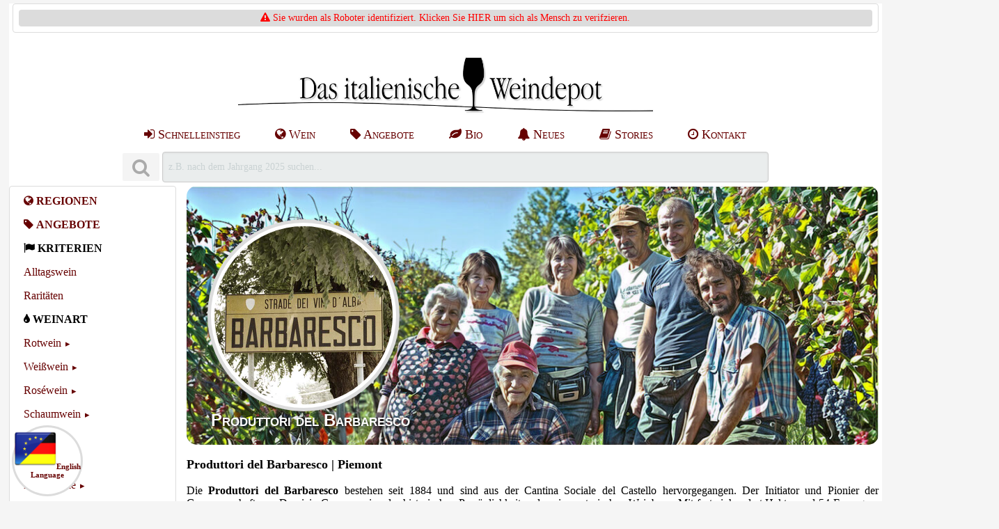

--- FILE ---
content_type: text/html; charset=utf-8
request_url: https://www.gerardo.de/weingut/produttori-del-barbaresco.php
body_size: 12783
content:
<!DOCTYPE html>
<html lang="de">
	<head>
		<title>Produttori del Barbaresco bei Gerardo kaufen</title>
<meta name="DESCRIPTION" content="Produttori del Barbaresco | Und 1.200 weitere Weine, online bestellen bei www.gerardo.de. Alle Weine verfügbar & klimatisiert gelagert.">
<meta name="author" content="Tobias Strunz">
<meta name="generator" content="Tobias Strunz">
<meta name="viewport" content="width=device-width, initial-scale=1.0">
<meta name="revisit-after" content="5 days">
<meta name="cache-control" content="no-cache">
<meta name="distributon" content="global">
<meta name="copyright" content="Tobias Strunz, Das italienische Weindepot (www.gerardo.de)">
<meta name="page-topic" content="Wein, Italien, Shop, Versand, Gerardo, Prosecco, Grappa, Olivenoel">
<meta name="expires" content="-1">
<meta http-equiv="content-type" content="text/html; charset=UTF-8">
<meta name="language" content="de">
<meta name="ROBOTS" content="INDEX, FOLLOW">
<link rel="alternate" hreflang="de" href="https://www.gerardo.de/weingut/produttori-del-barbaresco.php">
<link rel="alternate" hreflang="en" href="https://www.gerardo.de/en/weingut/produttori-del-barbaresco.php">
<link rel="canonical" href="https://www.gerardo.de/weingut/produttori-del-barbaresco.php">
<link rel="P3Pv1" href="/w3c/p3p.xml">
<link rel="preload font" href="/pages/css/font-awesome/fonts/fontawesome-webfont.woff2?v=4.7.0" as="font" type="font/woff2" crossorigin> 
<link rel="preload" href="/pages/css/pure-min.css" as="style">
<link rel="preload" href="/pages/css/font-awesome/css/font-awesome.min.css" as="style">
<link rel="preload" href="/pages/css/iwd_style.min.css" as="style">
<link rel="preload" href="/pages/javascript/iwd_script.min.js" as="script">
<link rel="stylesheet" href="/pages/css/pure-min.css">
<link rel="stylesheet" href="/pages/css/font-awesome/css/font-awesome.min.css">
<link rel="stylesheet" href="/pages/css/iwd_style.min.css" type="text/css">
<script nonce="e157af14c70c55576d1a5e1fb61bd706" src="/pages/javascript/iwd_script.min.js"></script>
<link rel="stylesheet" href="/pages/css/grids-responsive-min.css" type="text/css">
<link rel="apple-touch-icon" href="/apple-touch-icon.png"/><link rel="apple-touch-icon" href="/apple-touch-icon-precomposed.png"/><link rel="SHORTCUT ICON" href="/favicon.ico">
<script type="application/ld+json">
{
      "@context": "https://schema.org/",
      "@type": "AggregateRating",
      "ratingValue": "4.9855072463768",
      "bestRating": "5",
      "ratingCount": "3795",
      "itemReviewed": {
        	"@type": "LocalBusiness",
        	"@id": "https://www.gerardo.de",
        	"name": "Das italienische Weindepot, Tobias Gerhard Strunz",
        	"url": "https://www.gerardo.de",
        	"priceRange": "$",
        	"telephone": "+49 (0)8802 - 906005",
      	"address": {
        		"@type": "PostalAddress",
        		"streetAddress": "Weidenstr. 2a",
        		"addressLocality": "Huglfing",
        		"postalCode": "82386",
        		"addressCountry": "DE" }
      	}
      }
}
</script>

	</head>
	<body>
		<div id="wrapper">
			<header>
				<div class="pure-g tb iwd-print"><div class="pure-u-24-24 th"><span style="color: red;"><i class="fa fa-warning fa-1x"></i></span><a href="https://www.gerardo.de?nobot=1"><font color="red"> Sie wurden als Roboter identifiziert. Klicken Sie HIER um sich als Mensch zu verifzieren.</font></a></div></div><br><a href="https://www.gerardo.de/#top"><img src="https://www.gerardo.de/media/images/logo/weindepot_logo.jpg"   srcset="" title="Das italienische Weindepot" id="" alt="Das italienische Weindepot" class="logo-image"  width="564"  height="87">
</a>
<br>
<div class="pure-menu pure-menu-horizontal hidemedium" style="overflow:hidden;">
<ul class="pure-menu-list" style="margin:auto;">
<li class="pure-menu-item tab1"><a title="Schnelleinstieg" href="https://www.gerardo.de/aktion/alltagswein.php" class="pure-menu-link"><i class="fa fa-sign-in"></i> Schnelleinstieg</a></li>
<li class="pure-menu-item tab1"><a title="Wein aus Italien" href="https://www.gerardo.de/region/italien.php" class="pure-menu-link"><i class="fa fa-globe"></i> Wein</a></li>
<li class="pure-menu-item tab1"><a title="Wein Angebote" href="https://www.gerardo.de/angebote/wein-angebote.php" class="pure-menu-link"><i class="fa fa-tag"></i> Angebote</a></li>
<li class="pure-menu-item tab1"><a title="Bio Wein" href="https://www.gerardo.de/bio/bio-wein.php" class="pure-menu-link"><i class="fa fa-leaf"></i> Bio</a></li>
<li class="pure-menu-item tab1"><a title="Neues" href="https://www.gerardo.de/info/news.php" class="pure-menu-link"><i class="fa fa-bell"></i> Neues</a></li>
<li class="pure-menu-item tab1"><a title="Stories" href="https://www.gerardo.de/blog/index.php" class="pure-menu-link"><i class="fa fa-book"></i> Stories</a></li>
<li class="pure-menu-item tab1"><a title="Kontakt" href="https://www.gerardo.de/info/kontakt.php" class="pure-menu-link"><i class="fa fa-clock-o"></i> Kontakt</a></li>
</ul>
</div>
<div style="margin: 0 auto; padding: 5px;"><form class="pure-form" style="display: inline;" accept-charset="UTF-8" method="get" action="/info/suchergebnis.php" onsubmit="searchShowResult();"><dfn class="tooltip" data-tooltip="SUCHE
Als Suchbegriff Weinname, Weingut, Rebsorte oder Region ganz oder teilweise eingeben. Schreibweise beachten.

&middot; Die besten Resultate erzielen Sie mit einzelnen Suchbegriffen (z.B. Cabernet, Pfefferer, Lugana...)

&middot; Es genügt die Anfangsbuchstaben eines Weines, Weingutes oder einer Rebsorte einzugeben.

&middot; Wir schlagen Ihnen zudem zur Suche passende Kategorien vor (z.B. die Übersichtsseite eines Weinguts)

Es ist nicht nötig die Suche mit der Return-Taste abzuschliessen. Nach eintippen des Begriffs öffnet sich das Suchfenster automatisch in dieser Seite."><button disabled type="submit" aria-label="Suchen" class="button-small pure-button"><i class="fa fa-search fa-2x"></i></button>&nbsp;</dfn><input class="iwd-search-form-input" autocomplete="off" aria-label="Suchen" maxlength="250" name="s" id="searchslot" tabindex="0" label="searchslot" disabled onkeyup="searchShowResult('de');" value="z.B. nach dem Jahrgang 2025 suchen..." onfocus="searchClearResult();" ></form><div id="livesearch" class="search-live" tabindex="1"></div></div>
			</header>
			<nav>
				<div id="nav" class="t8"><div class="pure-menu custom-restricted-width">
<ul class="pure-menu-list c-black">
<li class="pure-menu-item "><a href="https://www.gerardo.de/region/index.php" title="Regionen" class="pure-menu-link c-black"><i class="fa fa-globe "></i>&nbsp;<span style="font-weight: bold;">REGIONEN</span></a></li>
<ul class="pure-menu-children t8">
</ul>
</li>
<li class="pure-menu-item "><a href="https://www.gerardo.de/angebote/index.php" title="Angebote" class="pure-menu-link c-black"><i class="fa fa-tag "></i>&nbsp;<span style="font-weight: bold;">ANGEBOTE</span></a></li>
<ul class="pure-menu-children t8">
</ul>
</li>
<li class="pure-menu-item "><span class="pure-menu-link c-black"><i class="fa fa-flag "></i>&nbsp;<span style="font-weight: bold;">KRITERIEN</span></span></li>
<li class="pure-menu-item "><a href="https://www.gerardo.de/aktion/alltagswein.php" title="Alltagswein" class="pure-menu-link c-black">Alltagswein</a></li>
<li class="pure-menu-item "><a href="https://www.gerardo.de/aktion/wein-raritaeten.php" title="Rarit&auml;ten" class="pure-menu-link c-black">Rarit&auml;ten</a></li>
<li class="pure-menu-item "><span class="pure-menu-link c-black"><i class="fa fa-tint "></i>&nbsp;<span style="font-weight: bold;">WEINART</span></span></li>
<li class="pure-menu-item pure-menu-has-children pure-menu-allow-hover ">
<a href="https://www.gerardo.de/rotwein/index.php" title="Rotwein" class="pure-menu-link c-black">Rotwein</a>
<ul class="pure-menu-children t8">
</ul>
</li>
<li class="pure-menu-item pure-menu-has-children pure-menu-allow-hover ">
<a href="https://www.gerardo.de/weisswein/index.php" title="Wei&szlig;wein" class="pure-menu-link c-black">Wei&szlig;wein</a>
<ul class="pure-menu-children t8">
</ul>
</li>
<li class="pure-menu-item pure-menu-has-children pure-menu-allow-hover ">
<a href="https://www.gerardo.de/rosato/index.php" title="Ros&eacute;wein" class="pure-menu-link c-black">Ros&eacute;wein</a>
<ul class="pure-menu-children t8">
</ul>
</li>
<li class="pure-menu-item pure-menu-has-children pure-menu-allow-hover ">
<a href="https://www.gerardo.de/spumante/index.php" title="Schaumwein" class="pure-menu-link c-black">Schaumwein</a>
<ul class="pure-menu-children t8">
</ul>
</li>
<li class="pure-menu-item pure-menu-has-children pure-menu-allow-hover ">
<a href="https://www.gerardo.de/suesswein/index.php" title="S&uuml;&szlig;wein" class="pure-menu-link c-black">S&uuml;&szlig;wein</a>
<ul class="pure-menu-children t8">
</ul>
</li>
<li class="pure-menu-item "><span class="pure-menu-link c-black"><i class="fa fa-filter "></i>&nbsp;<span style="font-weight: bold;">FILTER</span></span></li>
<li class="pure-menu-item pure-menu-has-children pure-menu-allow-hover ">
<a href="https://www.gerardo.de/preis/index.php" title="Preisspanne" class="pure-menu-link c-black">Preisspanne</a>
<ul class="pure-menu-children t8">
</ul>
</li>
<li class="pure-menu-item pure-menu-has-children pure-menu-allow-hover ">
<a href="https://www.gerardo.de/rebsorte/index.php" title="Rebsorte" class="pure-menu-link c-black">Rebsorte</a>
<ul class="pure-menu-children t8">
</ul>
</li>
<li class="pure-menu-item pure-menu-has-children pure-menu-allow-hover ">
<a href="https://www.gerardo.de/klassiker/index.php" title="Weinklassiker" class="pure-menu-link c-black">Weinklassiker</a>
<ul class="pure-menu-children t8">
</ul>
</li>
<li class="pure-menu-item pure-menu-has-children pure-menu-allow-hover ">
<a href="https://www.gerardo.de/jahrgang/index.php" title="Jahrgang" class="pure-menu-link c-black">Jahrgang</a>
<ul class="pure-menu-children t8">
</ul>
</li>
<li class="pure-menu-item pure-menu-has-children pure-menu-allow-hover ">
<a href="https://www.gerardo.de/bio/index.php" title="Biowein" class="pure-menu-link c-black">Biowein</a>
<ul class="pure-menu-children t8">
</ul>
</li>
<li class="pure-menu-item pure-menu-has-children pure-menu-allow-hover ">
<a href="https://www.gerardo.de/geschmack/index.php" title="Geschmack" class="pure-menu-link c-black">Geschmack</a>
<ul class="pure-menu-children t8">
</ul>
</li>
<li class="pure-menu-item "><span class="pure-menu-link c-black"><i class="fa fa-arrows-v "></i>&nbsp;<span style="font-weight: bold;">FORMATE</span></span></li>
<li class="pure-menu-item "><a href="https://www.gerardo.de/magnum/literflasche.php" title="Literflaschen" class="pure-menu-link c-black">Literflaschen</a></li>
<li class="pure-menu-item "><a href="https://www.gerardo.de/magnum/index.php" title="Magnumflaschen" class="pure-menu-link c-black">Magnumflaschen</a></li>
<li class="pure-menu-item "><span class="pure-menu-link c-black"><i class="fa fa-gift "></i>&nbsp;<span style="font-weight: bold;">GESCHENKE</span></span></li>
<li class="pure-menu-item "><a href="https://www.gerardo.de/geschenke/gutscheine.php" title="Gutscheine" class="pure-menu-link c-black">Gutscheine</a></li>
<li class="pure-menu-item pure-menu-has-children pure-menu-allow-hover ">
<a href="https://www.gerardo.de/geschenke/index.php" title="Geschenke" class="pure-menu-link c-black">Geschenke</a>
<ul class="pure-menu-children t8">
</ul>
</li>
<ul class="pure-menu-children t8">
</ul>
</li>
<li class="pure-menu-item "><span class="pure-menu-link c-black"><i class="fa fa-cutlery "></i>&nbsp;<span style="font-weight: bold;">FEINKOST</span></span></li>
<li class="pure-menu-item pure-menu-has-children pure-menu-allow-hover ">
<a href="https://www.gerardo.de/feinkost/index.php" title="Feinkost" class="pure-menu-link c-black">Feinkost</a>
<ul class="pure-menu-children t8">
</ul>
</li>
<li class="pure-menu-item "><a href="https://www.gerardo.de/olio/index.php" title="Oliven&ouml;l" class="pure-menu-link c-black">Oliven&ouml;l</a></li>
<li class="pure-menu-item "><a href="https://www.gerardo.de/aceto/index.php" title="Aceto Balsamico" class="pure-menu-link c-black">Aceto Balsamico</a></li>
<li class="pure-menu-item "><a href="https://www.gerardo.de/grappa/index.php" title="DESTILLATE" class="pure-menu-link c-black"><i class="fa fa-tint "></i>&nbsp;<span style="font-weight: bold;">DESTILLATE</span></a></li>
<ul class="pure-menu-children t8">
</ul>
</li>
<ul class="pure-menu-children t8">
</ul>
</li>
</ul>
</div>
<br>
<div class="center"><dfn class="tooltip" data-tooltip="KUNDEN ORIENTIERT
Wir stehen für die Frische und Qualität unserer Produkte. Wir wissen jedoch auch, dass gelegentliche Beanstandungen unvermeidbar sind.

&middot;Die Zufriedenheit unserer Kunden ist uns ein wichtiges Anliegen. Daher bemühen wir uns sehr, jedes Kümmernis schnellstmöglich und zu Ihrer Zufriedenheit kulant und unkompliziert zu lösen.

&middot;Unsere Kunden genießen ein freiwilliges Rückgaberecht von 8 Wochen.

&middot;Eventuelle Beanstandungen lösen wir schnell und unkompliziert."><img src="https://www.gerardo.de/media/images/badges/badge_garantie.png" alt="Kundenorientiert" loading="lazy" width="84" height="84"></dfn>&nbsp;<dfn class="tooltip" data-tooltip="45+ JAHRE AM MARKT
Das italienische Weindepot ist bereits seit 1978 auf den Handel von Wein, Spirituosen und Feinkost aus Italien spezialisiert. Wir genießen einen ausgezeichneten Ruf bei unseren Kunden und Erzeugern.

Kundenservice, Kulanz, Zuverlässigkeit, Liefergeschwindigkeit und sichere Verpackung sind seit Jahrzehnten unsere Stärken."><img src="https://www.gerardo.de/media/images/badges/badge_45_jahre.png" alt="45+ Jahre am Markt" loading="lazy" width="84" height="84"></dfn></div><div class="center"><dfn class="tooltip" data-tooltip="HOHE SICHERHEIT
Ein strenger Sicherheitskodex garantiert unseren Kunden größtmöglichen Schutz beim online Einkauf und entspricht der Europäischen Datenschutz Grundverordnung (DS-GVO) sowie Deutschem Datenschutzrecht.

&middot; Unser Internetauftritt ist vollständig SSL gesichert (True Business ID). Die Datenübertragung erfolgt verschlüsselt an unser registriertes und validiertes Unternehmen.

&middot; Wir verwenden ausschliesslich funktionale Cookies, binden keinen Drittanbieter Programmcode ein und geben Ihre personenbezogenen Daten niemals weiter (nur zum Zwecke der Auftragsabwicklung).

&middot; Alle Eingabeformulare sowie Formulardaten sind manipulationsgeschützt. Warenkörbe werden sicher auf der Serverseite verwaltet.

&middot; Wir speichern nur ein Minimum an personenbezogenen Daten."><img src="https://www.gerardo.de/media/images/badges/badge_sicher.png" alt="100% Sicherheit" loading="lazy" width="84" height="84"></dfn>&nbsp;<dfn class="tooltip" data-tooltip="EINFACHE BEDIENUNG
Wir setzen bewusst auf einen möglichst übersichtlichen und einfachen Online-Shop welcher leicht zu Handhaben ist:

&middot; Nutzen Sie die Suchfunktion um gezielt nach Weinen, Weingütern, Rebsorten oder Jahrgängen zu suchen.

&middot; Das Navigationsmenu erlaubt zudem ein stöbern durch das Angebot, gefiltert und sortiert nach Regionen, Weingütern, Angeboten, Jahrgängen und Preisklassen.

&middot; Die Registrierung für Neukunden ist kompakt und übersichtlich. Die erhobenen Daten wurden auf ein Minimum reduziert. Sie können an eine abweichende Adresse versenden lassen, verschiedene Zahlungsarten und etwaige Zusatzoptionen auswählen.

&middot; Stammkunden melden sich per eMail Adresse an und der Versand erfolgt grundsätzlich an Ihre hinterlegte Wohnanschrift. Sie können zudem eine weitere Adresse angeben und zwischen diesen wechseln.

&middot; Wir verzichten bewusst auf komplizierte Zusatzfunktionen um den Ablauf möglichst einfach zu halten. Dies erhöht Übersichtlichkeit und Datensicherheit - denn es geht um guten Wein!"><img src="https://www.gerardo.de/media/images/badges/badge_einfach.png" alt="Einfache Bedienung" loading="lazy" width="84" height="84"></dfn></div><div class="center"><dfn class="tooltip" data-tooltip="KLIMATISIERTES LAGER
Das italienische Weindepot betreibt ein klimatisiertes Weinlager:

&middot; Wir halten für unsere Kunden einen umfangreichen und gut gepflegten Weinbestand bereit. Alle im Online-Shop angezeigten Produkte sind lieferbar.

&middot; Unsere Weine werden ganzjährig klimatisiert gelagert.

&middot; Die Weine lagern erschütterungsfrei und geschützt vor Sonnenlicht.

&middot; Sie können uns und unser Weinlager besuchen und sich vor Ort von unserer Fachkenntnis, den Lagerbedindungen und der Weinauswahl überzeugen."><img src="https://www.gerardo.de/media/images/badges/badge_temperature.png" alt="Klimatisiertes Lager" loading="lazy" width="84" height="84"></dfn>&nbsp;<dfn class="tooltip" data-tooltip="RESOURCEN-SCHONENDER VERSAND
Wir setzen uns für Resourcenschonung im Versandhandel ein:

&middot; Wir versenden keine Großpakete sondern teilen Ihre Sendung in mehrere, kleinere Packstücke auf. Dies erleichtert die Handhabung für unsere Kunden und Paketdienstleister gleichermaßen.

&middot; Unsere Pakete werden mit größtmöglicher Geschwindigkeit zugestellt. Dies verhindert lange Laufzeiten des hochwertigen Inhalts.

&middot; Unsere Pakete werden mit soviel recycling Material wie nur möglich gepackt."><img src="https://www.gerardo.de/media/images/badges/badge_box.png" alt="Nachhaltiger Versand" loading="lazy" width="84" height="84"></dfn></div></div>

			</nav>
			<article>
				<div class="hidesmall">

<table align="center" width="100%" border="0" cellspacing="0" cellpadding="0" class="s2" background="https://www.gerardo.de/media/teaser/weingut/produttori-del-barbaresco/teaser_weingut_produttori_del_barbaresco_1.jpg" style="border-radius: 15px; background-repeat: no-repeat; background-size: cover;">
	
	<tr>

		<td style="padding:35px; text-align:center; min-height: 384;">
			<span class="avatar-icon-container">
				<div class="avatar-circle">
					<img class="avatar-icon" src="https://www.gerardo.de/media/iconbar/weingut/produttori-del-barbaresco/weingut_produttori_del_barbaresco.jpg" alt="Produttori del Barbaresco" border="0" onmousedown="return false;" onselectstart="return false;">
					<span class="avatar-text">Produttori del Barbaresco</span>
				</div>
			</span>
		</td>
		
		<td style="text-align:center;">
			<span style="margin:5px; padding:0px;">
				
			</span>
		</td>
		<td style="text-align:center;">
			<span style="margin:5px; padding:0px;">
				
			</span>
		</td>
		
	</tr>
	
</table>

<div onmousedown="return false;" onselectstart="return false;" style="float:left; text-align:justify;">

	<br><h1>Produttori del Barbaresco | Piemont</h1><br><br>
	
	Die <b>Produttori del Barbaresco</b> bestehen seit 1884 und sind aus der Cantina Sociale del Castello hervorgegangen. Der Initiator und Pionier der Genossenschaft war Domizio Cavazza, eine der historischen Pers&ouml;nlichkeiten des piemontesischen Weinbaus. Mit fast einhundert Hektar und 54 Erzeugern kontrollieren sie nun fast ein Viertel der Anbaufl&auml;che. Nicht nur die Qualit&auml;t der Weine, die aus einem einzigen Weinberg stammen, ist bemerkenswert, sondern auch die Preispolitik ist f&uuml;r den Verbraucher g&uuml;nstig. Die Erzeuger geh&ouml;ren zu den f&uuml;hrenden Genossenschaften Italiens, die Weine sind in allen Weinf&uuml;hrern omnipr&auml;sent und scheuen den Vergleich mit den gro&szlig;en Namen der Szene nicht.<br><br>Die Produttori del Barbaresco stellen ausschlie&szlig;lich Weine aus Nebbiolo-Trauben her und in guten Jahrg&auml;ngen wird ein Drittel der Cru-Lagen als Riserva vinifiziert. Neben dem Nebbiolo und dem klassischen Barbaresco sind neun verschiedene Barbaresco-Riserva-Weine das Aush&auml;ngeschild dieser erfolgreichen Genossenschaft: Asili, Montefico, Montestefano, Muncagota, Ovello, Paj&egrave;, Pora, Rabaja und Rio Sordo. - <span style="font-variant: small-caps; font-size: 125%; color: #4d4d4d;">Gerardo</span> <span style="font-variant: small-caps; font-size: 50%; color: #4d4d4d;">[TS12/22]</span><br><br><i class='c-grey'>"Seit einiger Zeit schon rackert das Unternehmen unerm&uuml;dlich an der Qualit&auml;tsfront. Von der F&uuml;hrungsebene bis zur Technik - immer noch in den H&auml;nden des t&uuml;chtigen Gianni Testa - und bis zum kleinsten Winzer mit ein paar Hutschachteln voll Nebbiolo-Trauben verfolgt man hier in jeder Phase des Produktionsprozesses einen seri&ouml;sen und rigorosen Stil." - <span style="font-variant: small-caps; font-size: 125%; color: #4d4d4d;">Gambero Rosso</span></i><br><br><i class='c-grey'>"Es gibt viel zu entdecken in diesen neuen Ver&ouml;ffentlichungen von Produttori del Barbaresco. Die Riservas des Jahrgangs 2019 zeigen eine gute Definition des Weinbergs, sind aber auch von einer starken, d&uuml;steren, gr&uuml;blerischen Qualit&auml;t gepr&auml;gt. 'Das Wetter war in der letzten Phase der Reifung ein Auf und Ab', erkl&auml;rt Gesch&auml;ftsf&uuml;hrer Aldo Vacca. 'Wir hatten eine gute Woche mit gutem Wetter, aber dann verschlechterten sich die Bedingungen, bevor sie sich wieder verbesserten. Das hat uns gezwungen, besonders selektiv vorzugehen, so dass die Produktion des Crus um etwa 20 % gesunken ist.' Bei schwer einzusch&auml;tzenden Jahrg&auml;ngen wie 2019 besuche ich die Riservas in der Regel erneut, sobald sie mehr Zeit in der Flasche verbracht haben, was ich dieses Jahr voraussichtlich tun werde. Ich kann mir vorstellen, dass die 2019er ein gewisses Ma&szlig; an Geduld erfordern werden. In der Zwischenzeit wird der Barbaresco 2020 den Lesern eine sehr gute Vorstellung vom Stil dieses Jahrgangs vermitteln." - <span style="font-variant: small-caps; font-size: 125%; color: #4d4d4d;">Antonio Galloni (Vinous)</span></i>
	<hr>
	</div>


</div><hr><div class="iwd-intro iwd-print s1" style="text-align: center; color:#696969;"><a class="pure-button pure-button-active  " href="https://www.gerardo.de/wein/produttori-del-barbaresco/index.php"  aria-label="Produttori del Barbaresco"  title="Story: Produttori del Barbaresco"><i class="fa fa-book"></i> Story: Produttori del Barbaresco</a> <a class="pure-button pure-button-active  " href="https://www.gerardo.de/weingut/produttori-del-barbaresco"    title="https://www.gerardo.de/weingut/produttori-del-barbaresco"><i class="fa fa-home"></i> 10 Artikel | Seite: 1</a> <br><br>
<a class="pure-button pure-button-active  " href="https://www.gerardo.de/region/piemont.php"  aria-label="Region: Piemont"  title="Region: Piemont"><i class="fa fa-globe"></i> Region: Piemont</a> <a class="pure-button pure-button-active  " href="https://www.gerardo.de/rebsorte/nebbiolo.php"  aria-label="Rebsorte: Nebbiolo"  title="Rebsorte: Nebbiolo"><i class="fa fa-star"></i> Rebsorte: Nebbiolo</a> <a class="pure-button pure-button-active  " href="https://www.gerardo.de/klassiker/barbaresco.php"  aria-label="Klassiker: Barbaresco"  title="Klassiker: Barbaresco"><i class="fa fa-heart"></i> Klassiker: Barbaresco</a> </div>
<hr><br>
<table class="product-table j2">
<tr>
<td class="product-row-image" onmousedown='return false;' onselectstart='return false;' oncontextmenu='return false;'>
<a href="https://www.gerardo.de/wein/produttori-del-barbaresco/nebbiolo-langhe--.php" title="Langhe Nebbiolo DOC 2022, Produttori del Barbaresco, Piemont"><img src="https://www.gerardo.de/media/product_icons_256/produttori-barbaresco/iwd_produttori_del_barbaresco_langhe.png"  loading="lazy" srcset="" title="Langhe Nebbiolo DOC 2022, Produttori del Barbaresco, Piemont" id="product0" alt="Langhe Nebbiolo DOC 2022, Produttori del Barbaresco, Piemont" class="product-image"  >
</a>
</td>
<td class="product-row-text">

<h2><a href="https://www.gerardo.de/wein/produttori-del-barbaresco/nebbiolo-langhe--.php" title="Langhe Nebbiolo DOC 2022, Produttori del Barbaresco, Piemont" style="font-weight: bold; color: #8b0000;" id="0_anchor">Langhe Nebbiolo DOC 2022</a></h2>
<br><span class="hidesmall" style="font-weight: bold; color: #8b0000;">Produttori del Barbaresco, Piemont</span><span  onmousedown='return false;' onselectstart='return false;' oncontextmenu='return false;'><p class="j3">
Der Langhe Nebbiolo der Produttori del Barbaresco pr&auml;sentiert sich im Glas mit einer mittleren rubinroten Farbe und leuchtenden, fast transparenten R&auml;ndern. In der Nase entfaltet er frische, klare Aromen von roten Fr&uuml;chten wie Kirschen und Himbeeren, die von w&uuml;rzigen Noten nach wei&szlig;em Pfeffer und feinem Anis begleitet werden. Dezente florale Nuancen von Veilchen verleihen dem Bouquet zus&auml;tzliche Eleganz und...<br><br><i class="fa fa-info-circle "></i> <i>Der Streichpreis zeigt den niedrigsten Preis der letzten 30 Tage.</i><br></p>
</span><table width="100%" class="pure-table pure-table-horizontal product-table infotag iwd-print" style="overflow-x:scroll; text-align:center;" ><tbody><tr><td><i class="fa fa-arrows-v "></i> 0,75-L</td><td>Preis inkl. USt (DE)</td><td>&nbsp;<dfn class="tooltip" data-tooltip="VERSAND
Versandkostenpauschale pro Bestellung, unabh&auml;ngig von Warenwert oder Menge.

&middot; Sicher & Sauber verpackt.
&middot; Der Versand erfolgt in kleinen Paketen.
&middot; Lieferzeit 2-4 Werktage (DE).
&middot; Lieferzeit 3-8 Werktage (EU).
(Ab Auftragseingang bzw.
Zahlungseingang bei Vorkasse)"><i class="fa fa-truck fa-lg" style="color: #8A0808;"></i></dfn>&nbsp;zzgl. <a href="/info/versand.php" rel="nofollow">Versand</a></td><td>&nbsp;<dfn class="tooltip" data-tooltip="ENTH&Auml;LT SULFITE
Sulfite sind von Natur aus in jedem Wein in geringen Mengen vorhanden. Sie werden auch bei der Weinherstellung zugesetzt, um zu verhindern, dass der Wein g&auml;rt und sich in Essig verwandelt. Sulfite sind Schwefelverbindungen und haben eine antioxidative und antimikrobielle Wirkung."><i class="fa fa-plus-circle fa-lg" style="color: #8A0808;"></i></dfn>&nbsp;enth&auml;lt Sulfite</td><td>&nbsp;<dfn class="tooltip" data-tooltip="GENIE&szlig;EN SIE ALKOHOL IN MA&szlig;EN
Alkohol sollte immer in Ma&szlig;en genossen werden. Unsere Weine sind wertvolle Naturprodukte, bei denen der Genuss und die Wertsch&auml;tzung eines hochwertigen Getr&auml;nks im Vordergrund stehen, nicht die berauschende Wirkung. Wir verkaufen Alkohol ausschlie&szlig;lich an vollj&auml;hrige Personen."><i class="fa fa-tint fa-lg" style="color: #8A0808;"></i></dfn>&nbsp; <a href='https://www.gerardo.de//blog/weindepot/massvoller-alkoholkonsum.php' rel='nofollow'>14 % Vol.</a></td><td>&nbsp;<dfn class="tooltip" data-tooltip="KLIMATISIERTES LAGER
Unsere Produkte werden
ganzj&auml;hrig klimatisiert gelagert."><i class="fa fa-thermometer-1 fa-lg" style="color: #8A0808;"></i></dfn>&nbsp;</td><td><span style="color:green"><i class="fa fa-check fa-lg"></i> auf Lager</span></td></tr></tbody></table><br><div style="width:100%; min-height:40px; background-color:#F8F8F8; border-radius:5px;"><span><span class="pricetag-big" style="color: #8b0000;">&nbsp;<span style="text-decoration: line-through; color:#696969;">&euro; 21,95</span> <b><span >&euro; 20,99</span></b><span class="pricetag-small"> =  27,99 &euro;/L</span></span></span><span class="iwd-print">
<form class="pure-form" action="/weingut/produttori-del-barbaresco.php#0_anchor"" method="post" name="productform" style="text-align:right; vertical-align: middle;">
<input type="hidden" name="rti" value="985652701"><input type="hidden" name="pnm" value="Langhe Nebbiolo DOC 2022"><input type="hidden" name="put" value="Produttori del Barbaresco, Piemont"><input type="hidden" name="ptp" value="4"><input type="hidden" name="pcl" value="21"><input type="hidden" name="pli" value="produttori-del-barbaresco/nebbiolo-langhe--"><input type="hidden" name="pim" value="produttori-barbaresco/iwd_produttori_del_barbaresco_langhe.png"><input type="hidden" name="plm" value="120"><input type="hidden" name="pp1" value="20.99"><input type="hidden" name="pp2" value="0"><input type="hidden" name="pp3" value="0"><input type="hidden" name="pp4" value="0"><input type="hidden" name="pp5" value="0"><input type="hidden" name="vbc" value="0"><input type="hidden" name="pwt" value="750"><input type="number" aria-label="Anzahl" inputmode="numeric" id="addToCart0" name="pam" min="1" max="120" step="1" value="1" autocomplete="off"><input type="hidden" name="action" value="">&nbsp;<button type='button' onClick='removeFromCart("addToCart0", 1);' class="pure-button  " disabled > -</button>&nbsp;<button type='button' onClick='addToCart("addToCart0", 1, 120);' class="pure-button  " disabled > +</button><input type="hidden" name="cks" value="a9f1">&nbsp;<button class="pure-button button-buy button-large" onclick="this.form.action.value = this.value"  disabled name="Kaufen" aria-label="Kaufen" value="In den Warenkorb"><i class="fa fa-shopping-cart"></i> Kaufen</button>&nbsp;<a class="pure-button pure-button-active grey " href="https://www.gerardo.de/wein/produttori-del-barbaresco/nebbiolo-langhe--.php"    title=""><i class="fa fa-info-circle"></i> Details</a> &nbsp;</form>
</span>
</div></td>
</tr>
<tr><td colspan="2"><br><hr><br></td></tr>
<tr>
<td class="product-row-image" onmousedown='return false;' onselectstart='return false;' oncontextmenu='return false;'>
<a href="https://www.gerardo.de/wein/produttori-del-barbaresco/nebbiolo-langhe.php" title="Langhe Nebbiolo DOC 2022, Produttori del Barbaresco, Piemont"><img src="https://www.gerardo.de/media/product_icons_256/produttori-barbaresco/iwd_produttori_del_barbaresco_langhe.png"  loading="lazy" srcset="" title="Langhe Nebbiolo DOC 2023, Produttori del Barbaresco, Piemont" id="product1" alt="Langhe Nebbiolo DOC 2023, Produttori del Barbaresco, Piemont" class="product-image"  >
</a>
</td>
<td class="product-row-text">

<h3><a href="https://www.gerardo.de/wein/produttori-del-barbaresco/nebbiolo-langhe.php" title="Langhe Nebbiolo DOC 2023, Produttori del Barbaresco, Piemont" style="font-weight: bold; color: #8b0000;" id="1_anchor">Langhe Nebbiolo DOC 2023</a></h3>
<br><span class="hidesmall" style="font-weight: bold; color: #8b0000;">Produttori del Barbaresco, Piemont</span><span  onmousedown='return false;' onselectstart='return false;' oncontextmenu='return false;'><p class="j3">
Der Langhe Nebbiolo der Produttori del Barbaresco pr&auml;sentiert sich im Glas mit einer mittleren rubinroten Farbe und leuchtenden, fast transparenten R&auml;ndern. In der Nase entfaltet er frische, klare Aromen von roten Fr&uuml;chten wie Kirschen und Himbeeren, die von w&uuml;rzigen Noten nach wei&szlig;em Pfeffer und feinem Anis begleitet werden. Dezente florale Nuancen von Veilchen verleihen dem Bouquet zus&auml;tzliche Eleganz und...<br><br></p>
</span><table width="100%" class="pure-table pure-table-horizontal product-table infotag iwd-print" style="overflow-x:scroll; text-align:center;" ><tbody><tr><td><i class="fa fa-arrows-v "></i> 0,75-L</td><td>Preis inkl. USt (DE)</td><td>&nbsp;<dfn class="tooltip" data-tooltip="VERSAND
Versandkostenpauschale pro Bestellung, unabh&auml;ngig von Warenwert oder Menge.

&middot; Sicher & Sauber verpackt.
&middot; Der Versand erfolgt in kleinen Paketen.
&middot; Lieferzeit 2-4 Werktage (DE).
&middot; Lieferzeit 3-8 Werktage (EU).
(Ab Auftragseingang bzw.
Zahlungseingang bei Vorkasse)"><i class="fa fa-truck fa-lg" style="color: #8A0808;"></i></dfn>&nbsp;zzgl. <a href="/info/versand.php" rel="nofollow">Versand</a></td><td>&nbsp;<dfn class="tooltip" data-tooltip="ENTH&Auml;LT SULFITE
Sulfite sind von Natur aus in jedem Wein in geringen Mengen vorhanden. Sie werden auch bei der Weinherstellung zugesetzt, um zu verhindern, dass der Wein g&auml;rt und sich in Essig verwandelt. Sulfite sind Schwefelverbindungen und haben eine antioxidative und antimikrobielle Wirkung."><i class="fa fa-plus-circle fa-lg" style="color: #8A0808;"></i></dfn>&nbsp;enth&auml;lt Sulfite</td><td>&nbsp;<dfn class="tooltip" data-tooltip="GENIE&szlig;EN SIE ALKOHOL IN MA&szlig;EN
Alkohol sollte immer in Ma&szlig;en genossen werden. Unsere Weine sind wertvolle Naturprodukte, bei denen der Genuss und die Wertsch&auml;tzung eines hochwertigen Getr&auml;nks im Vordergrund stehen, nicht die berauschende Wirkung. Wir verkaufen Alkohol ausschlie&szlig;lich an vollj&auml;hrige Personen."><i class="fa fa-tint fa-lg" style="color: #8A0808;"></i></dfn>&nbsp; <a href='https://www.gerardo.de//blog/weindepot/massvoller-alkoholkonsum.php' rel='nofollow'>14 % Vol.</a></td><td>&nbsp;<dfn class="tooltip" data-tooltip="KLIMATISIERTES LAGER
Unsere Produkte werden
ganzj&auml;hrig klimatisiert gelagert."><i class="fa fa-thermometer-1 fa-lg" style="color: #8A0808;"></i></dfn>&nbsp;</td><td><span style="color:green"><i class="fa fa-check fa-lg"></i> auf Lager</span></td></tr></tbody></table><br><div style="width:100%; min-height:40px; background-color:#F8F8F8; border-radius:5px;"><span><span class="pricetag-big" style="color: #8b0000;">&nbsp;<b><span >&euro; 21,95</span></b><span class="pricetag-small"> =  29,27 &euro;/L</span></span></span><span class="iwd-print">
<form class="pure-form" action="/weingut/produttori-del-barbaresco.php#1_anchor"" method="post" name="productform" style="text-align:right; vertical-align: middle;">
<input type="hidden" name="rti" value="322290817"><input type="hidden" name="pnm" value="Langhe Nebbiolo DOC 2023"><input type="hidden" name="put" value="Produttori del Barbaresco, Piemont"><input type="hidden" name="ptp" value="4"><input type="hidden" name="pcl" value="21"><input type="hidden" name="pli" value="produttori-del-barbaresco/nebbiolo-langhe"><input type="hidden" name="pim" value="produttori-barbaresco/iwd_produttori_del_barbaresco_langhe.png"><input type="hidden" name="plm" value="120"><input type="hidden" name="pp1" value="21.95"><input type="hidden" name="pp2" value="0"><input type="hidden" name="pp3" value="0"><input type="hidden" name="pp4" value="0"><input type="hidden" name="pp5" value="0"><input type="hidden" name="vbc" value="0"><input type="hidden" name="pwt" value="750"><input type="number" aria-label="Anzahl" inputmode="numeric" id="addToCart1" name="pam" min="1" max="120" step="1" value="1" autocomplete="off"><input type="hidden" name="action" value="">&nbsp;<button type='button' onClick='removeFromCart("addToCart1", 1);' class="pure-button  " disabled > -</button>&nbsp;<button type='button' onClick='addToCart("addToCart1", 1, 120);' class="pure-button  " disabled > +</button><input type="hidden" name="cks" value="2b04">&nbsp;<button class="pure-button button-buy button-large" onclick="this.form.action.value = this.value"  disabled name="Kaufen" aria-label="Kaufen" value="In den Warenkorb"><i class="fa fa-shopping-cart"></i> Kaufen</button>&nbsp;<a class="pure-button pure-button-active grey " href="https://www.gerardo.de/wein/produttori-del-barbaresco/nebbiolo-langhe.php"    title=""><i class="fa fa-info-circle"></i> Details</a> &nbsp;</form>
</span>
</div></td>
</tr>
<tr><td colspan="2"><br><hr><br></td></tr>
<tr>
<td class="product-row-image" onmousedown='return false;' onselectstart='return false;' oncontextmenu='return false;'>
<a href="https://www.gerardo.de/wein/produttori-del-barbaresco/barbaresco.php" title="Langhe Nebbiolo DOC 2022, Produttori del Barbaresco, Piemont"><img src="https://www.gerardo.de/media/product_icons_256/produttori-barbaresco/iwd_produttori_del_barbaresco_barbaresco.png"  loading="lazy" srcset="" title="Barbaresco DOCG 2020, Produttori del Barbaresco, Piemont" id="product2" alt="Barbaresco DOCG 2020, Produttori del Barbaresco, Piemont" class="product-image"  >
</a>
</td>
<td class="product-row-text">

<h4><a href="https://www.gerardo.de/wein/produttori-del-barbaresco/barbaresco.php" title="Barbaresco DOCG 2020, Produttori del Barbaresco, Piemont" style="font-weight: bold; color: #8b0000;" id="2_anchor">Barbaresco DOCG 2020</a></h4>
<br><span class="hidesmall" style="font-weight: bold; color: #8b0000;">Produttori del Barbaresco, Piemont</span><span  onmousedown='return false;' onselectstart='return false;' oncontextmenu='return false;'><p class="j3">
Der Barbaresco der Produttori del Barbaresco leuchtet im Glas in einem tiefen Dunkelrubinrot, das an den R&auml;ndern von feinen granatroten Reflexen durchzogen ist. In der Nase entfaltet er ein intensives und vielschichtiges Bouquet, das dunkle Fr&uuml;chte wie reife Kirschen und Pflaumen mit verf&uuml;hrerischen Noten von Geb&auml;ck, Gew&uuml;rzen und einem Hauch Leder verbindet. Diese Kombination verleiht ihm eine komplexe, elegante Aromatik, die bereits im Duft seine Tiefe erahnen...<br><br></p>
</span><table width="100%" class="pure-table pure-table-horizontal product-table infotag iwd-print" style="overflow-x:scroll; text-align:center;" ><tbody><tr><td><i class="fa fa-arrows-v "></i> 0,75-L</td><td>Preis inkl. USt (DE)</td><td>&nbsp;<dfn class="tooltip" data-tooltip="VERSAND
Versandkostenpauschale pro Bestellung, unabh&auml;ngig von Warenwert oder Menge.

&middot; Sicher & Sauber verpackt.
&middot; Der Versand erfolgt in kleinen Paketen.
&middot; Lieferzeit 2-4 Werktage (DE).
&middot; Lieferzeit 3-8 Werktage (EU).
(Ab Auftragseingang bzw.
Zahlungseingang bei Vorkasse)"><i class="fa fa-truck fa-lg" style="color: #8A0808;"></i></dfn>&nbsp;zzgl. <a href="/info/versand.php" rel="nofollow">Versand</a></td><td>&nbsp;<dfn class="tooltip" data-tooltip="ENTH&Auml;LT SULFITE
Sulfite sind von Natur aus in jedem Wein in geringen Mengen vorhanden. Sie werden auch bei der Weinherstellung zugesetzt, um zu verhindern, dass der Wein g&auml;rt und sich in Essig verwandelt. Sulfite sind Schwefelverbindungen und haben eine antioxidative und antimikrobielle Wirkung."><i class="fa fa-plus-circle fa-lg" style="color: #8A0808;"></i></dfn>&nbsp;enth&auml;lt Sulfite</td><td>&nbsp;<dfn class="tooltip" data-tooltip="GENIE&szlig;EN SIE ALKOHOL IN MA&szlig;EN
Alkohol sollte immer in Ma&szlig;en genossen werden. Unsere Weine sind wertvolle Naturprodukte, bei denen der Genuss und die Wertsch&auml;tzung eines hochwertigen Getr&auml;nks im Vordergrund stehen, nicht die berauschende Wirkung. Wir verkaufen Alkohol ausschlie&szlig;lich an vollj&auml;hrige Personen."><i class="fa fa-tint fa-lg" style="color: #8A0808;"></i></dfn>&nbsp; <a href='https://www.gerardo.de//blog/weindepot/massvoller-alkoholkonsum.php' rel='nofollow'>14 % Vol.</a></td><td>&nbsp;<dfn class="tooltip" data-tooltip="KLIMATISIERTES LAGER
Unsere Produkte werden
ganzj&auml;hrig klimatisiert gelagert."><i class="fa fa-thermometer-1 fa-lg" style="color: #8A0808;"></i></dfn>&nbsp;</td><td><span style="color:green"><i class="fa fa-check fa-lg"></i> auf Lager</span></td></tr></tbody></table><br><div style="width:100%; min-height:40px; background-color:#F8F8F8; border-radius:5px;"><span><span class="pricetag-big" style="color: #8b0000;">&nbsp;<b><span >&euro; 35,95</span></b><span class="pricetag-small"> =  47,93 &euro;/L</span></span></span><span class="iwd-print">
<form class="pure-form" action="/weingut/produttori-del-barbaresco.php#2_anchor"" method="post" name="productform" style="text-align:right; vertical-align: middle;">
<input type="hidden" name="rti" value="853179223"><input type="hidden" name="pnm" value="Barbaresco DOCG 2020"><input type="hidden" name="put" value="Produttori del Barbaresco, Piemont"><input type="hidden" name="ptp" value="4"><input type="hidden" name="pcl" value="21"><input type="hidden" name="pli" value="produttori-del-barbaresco/barbaresco"><input type="hidden" name="pim" value="produttori-barbaresco/iwd_produttori_del_barbaresco_barbaresco.png"><input type="hidden" name="plm" value="120"><input type="hidden" name="pp1" value="35.95"><input type="hidden" name="pp2" value="0"><input type="hidden" name="pp3" value="0"><input type="hidden" name="pp4" value="0"><input type="hidden" name="pp5" value="0"><input type="hidden" name="vbc" value="0"><input type="hidden" name="pwt" value="750"><input type="number" aria-label="Anzahl" inputmode="numeric" id="addToCart2" name="pam" min="1" max="120" step="1" value="1" autocomplete="off"><input type="hidden" name="action" value="">&nbsp;<button type='button' onClick='removeFromCart("addToCart2", 1);' class="pure-button  " disabled > -</button>&nbsp;<button type='button' onClick='addToCart("addToCart2", 1, 120);' class="pure-button  " disabled > +</button><input type="hidden" name="cks" value="4748">&nbsp;<button class="pure-button button-buy button-large" onclick="this.form.action.value = this.value"  disabled name="Kaufen" aria-label="Kaufen" value="In den Warenkorb"><i class="fa fa-shopping-cart"></i> Kaufen</button>&nbsp;<a class="pure-button pure-button-active grey " href="https://www.gerardo.de/wein/produttori-del-barbaresco/barbaresco.php"    title=""><i class="fa fa-info-circle"></i> Details</a> &nbsp;</form>
</span>
</div></td>
</tr>
<tr><td colspan="2"><br><hr><br></td></tr>
<tr>
<td class="product-row-image" onmousedown='return false;' onselectstart='return false;' oncontextmenu='return false;'>
<a href="https://www.gerardo.de/wein/produttori-del-barbaresco/barbaresco--.php" title="Langhe Nebbiolo DOC 2022, Produttori del Barbaresco, Piemont"><img src="https://www.gerardo.de/media/product_icons_256/produttori-barbaresco/iwd_produttori_del_barbaresco_barbaresco.png"  loading="lazy" srcset="" title="Barbaresco DOCG 2021, Produttori del Barbaresco, Piemont" id="product3" alt="Barbaresco DOCG 2021, Produttori del Barbaresco, Piemont" class="product-image"  >
</a>
</td>
<td class="product-row-text">

<h5><a href="https://www.gerardo.de/wein/produttori-del-barbaresco/barbaresco--.php" title="Barbaresco DOCG 2021, Produttori del Barbaresco, Piemont" style="font-weight: bold; color: #8b0000;" id="3_anchor">Barbaresco DOCG 2021</a></h5>
<br><span class="hidesmall" style="font-weight: bold; color: #8b0000;">Produttori del Barbaresco, Piemont</span><span  onmousedown='return false;' onselectstart='return false;' oncontextmenu='return false;'><p class="j3">
Der Barbaresco der Produttori del Barbaresco leuchtet im Glas in einem tiefen Dunkelrubinrot, das an den R&auml;ndern von feinen granatroten Reflexen durchzogen ist. In der Nase entfaltet er ein intensives und vielschichtiges Bouquet, das dunkle Fr&uuml;chte wie reife Kirschen und Pflaumen mit verf&uuml;hrerischen Noten von Geb&auml;ck, Gew&uuml;rzen und einem Hauch Leder verbindet. Diese Kombination verleiht ihm eine komplexe, elegante Aromatik, die bereits im Duft seine Tiefe erahnen...<br><br></p>
</span><table width="100%" class="pure-table pure-table-horizontal product-table infotag iwd-print" style="overflow-x:scroll; text-align:center;" ><tbody><tr><td><i class="fa fa-arrows-v "></i> 0,75-L</td><td>Preis inkl. USt (DE)</td><td>&nbsp;<dfn class="tooltip" data-tooltip="VERSAND
Versandkostenpauschale pro Bestellung, unabh&auml;ngig von Warenwert oder Menge.

&middot; Sicher & Sauber verpackt.
&middot; Der Versand erfolgt in kleinen Paketen.
&middot; Lieferzeit 2-4 Werktage (DE).
&middot; Lieferzeit 3-8 Werktage (EU).
(Ab Auftragseingang bzw.
Zahlungseingang bei Vorkasse)"><i class="fa fa-truck fa-lg" style="color: #8A0808;"></i></dfn>&nbsp;zzgl. <a href="/info/versand.php" rel="nofollow">Versand</a></td><td>&nbsp;<dfn class="tooltip" data-tooltip="ENTH&Auml;LT SULFITE
Sulfite sind von Natur aus in jedem Wein in geringen Mengen vorhanden. Sie werden auch bei der Weinherstellung zugesetzt, um zu verhindern, dass der Wein g&auml;rt und sich in Essig verwandelt. Sulfite sind Schwefelverbindungen und haben eine antioxidative und antimikrobielle Wirkung."><i class="fa fa-plus-circle fa-lg" style="color: #8A0808;"></i></dfn>&nbsp;enth&auml;lt Sulfite</td><td>&nbsp;<dfn class="tooltip" data-tooltip="GENIE&szlig;EN SIE ALKOHOL IN MA&szlig;EN
Alkohol sollte immer in Ma&szlig;en genossen werden. Unsere Weine sind wertvolle Naturprodukte, bei denen der Genuss und die Wertsch&auml;tzung eines hochwertigen Getr&auml;nks im Vordergrund stehen, nicht die berauschende Wirkung. Wir verkaufen Alkohol ausschlie&szlig;lich an vollj&auml;hrige Personen."><i class="fa fa-tint fa-lg" style="color: #8A0808;"></i></dfn>&nbsp; <a href='https://www.gerardo.de//blog/weindepot/massvoller-alkoholkonsum.php' rel='nofollow'>14 % Vol.</a></td><td>&nbsp;<dfn class="tooltip" data-tooltip="KLIMATISIERTES LAGER
Unsere Produkte werden
ganzj&auml;hrig klimatisiert gelagert."><i class="fa fa-thermometer-1 fa-lg" style="color: #8A0808;"></i></dfn>&nbsp;</td><td><span style="color:green"><i class="fa fa-check fa-lg"></i> auf Lager</span></td></tr></tbody></table><br><div style="width:100%; min-height:40px; background-color:#F8F8F8; border-radius:5px;"><span><span class="pricetag-big" style="color: #8b0000;">&nbsp;<b><span >&euro; 36,95</span></b><span class="pricetag-small"> =  49,27 &euro;/L</span></span></span><span class="iwd-print">
<form class="pure-form" action="/weingut/produttori-del-barbaresco.php#3_anchor"" method="post" name="productform" style="text-align:right; vertical-align: middle;">
<input type="hidden" name="rti" value="329845251"><input type="hidden" name="pnm" value="Barbaresco DOCG 2021"><input type="hidden" name="put" value="Produttori del Barbaresco, Piemont"><input type="hidden" name="ptp" value="4"><input type="hidden" name="pcl" value="21"><input type="hidden" name="pli" value="produttori-del-barbaresco/barbaresco--"><input type="hidden" name="pim" value="produttori-barbaresco/iwd_produttori_del_barbaresco_barbaresco.png"><input type="hidden" name="plm" value="120"><input type="hidden" name="pp1" value="36.95"><input type="hidden" name="pp2" value="0"><input type="hidden" name="pp3" value="0"><input type="hidden" name="pp4" value="0"><input type="hidden" name="pp5" value="0"><input type="hidden" name="vbc" value="0"><input type="hidden" name="pwt" value="750"><input type="number" aria-label="Anzahl" inputmode="numeric" id="addToCart3" name="pam" min="1" max="120" step="1" value="1" autocomplete="off"><input type="hidden" name="action" value="">&nbsp;<button type='button' onClick='removeFromCart("addToCart3", 1);' class="pure-button  " disabled > -</button>&nbsp;<button type='button' onClick='addToCart("addToCart3", 1, 120);' class="pure-button  " disabled > +</button><input type="hidden" name="cks" value="b313">&nbsp;<button class="pure-button button-buy button-large" onclick="this.form.action.value = this.value"  disabled name="Kaufen" aria-label="Kaufen" value="In den Warenkorb"><i class="fa fa-shopping-cart"></i> Kaufen</button>&nbsp;<a class="pure-button pure-button-active grey " href="https://www.gerardo.de/wein/produttori-del-barbaresco/barbaresco--.php"    title=""><i class="fa fa-info-circle"></i> Details</a> &nbsp;</form>
</span>
</div></td>
</tr>
<tr><td colspan="2"><br><hr><br></td></tr>
<tr>
<td class="product-row-image" onmousedown='return false;' onselectstart='return false;' oncontextmenu='return false;'>
<a href="https://www.gerardo.de/wein/produttori-del-barbaresco/barbaresco-riserva-montefico.php" title="Langhe Nebbiolo DOC 2022, Produttori del Barbaresco, Piemont"><img src="https://www.gerardo.de/media/product_icons_256/produttori-barbaresco/iwd_produttori_del_barbaresco_montefico_barbaresco_riserva.png"  loading="lazy" srcset="" title="&acute;Montefico&acute; &middot; Barbaresco Riserva DOCG 2019, Produttori del Barbaresco, Piemont" id="product4" alt="&acute;Montefico&acute; &middot; Barbaresco Riserva DOCG 2019, Produttori del Barbaresco, Piemont" class="product-image"  >
</a>
</td>
<td class="product-row-text">

<h6><a href="https://www.gerardo.de/wein/produttori-del-barbaresco/barbaresco-riserva-montefico.php" title="&acute;Montefico&acute; &middot; Barbaresco Riserva DOCG 2019, Produttori del Barbaresco, Piemont" style="font-weight: bold; color: #8b0000;" id="4_anchor"><span style="font-variant: small-caps; font-size: 125%;">Montefico</span> &middot; Barbaresco Riserva DOCG 2019</a></h6>
<br><span class="hidesmall" style="font-weight: bold; color: #8b0000;">Produttori del Barbaresco, Piemont</span><span  onmousedown='return false;' onselectstart='return false;' oncontextmenu='return false;'><p class="j3">
Die Einzellage Montefico der Produttori del Barbaresco zeichnet sich durch ihre kalkhaltigen B&ouml;den aus, die diesem Wein seinen unverkennbaren Charakter verleihen. Schon die tiefdunkle rubinrote Farbe mit granatroten Reflexen deutet auf die Komplexit&auml;t hin, die sich im Bouquet entfaltet: Aromen von dunklen Fr&uuml;chten, feinen Gew&uuml;rzen und subtilen Geb&auml;cknoten vereinen sich zu einem vielschichtigen...<br><br><i class="fa fa-info-circle"></i><i> 6 Artikel Bestell Limit.</i><br></p>
</span><table width="100%" class="pure-table pure-table-horizontal product-table infotag iwd-print" style="overflow-x:scroll; text-align:center;" ><tbody><tr><td><i class="fa fa-arrows-v "></i> 0,75-L</td><td>Preis inkl. USt (DE)</td><td>&nbsp;<dfn class="tooltip" data-tooltip="VERSAND
Versandkostenpauschale pro Bestellung, unabh&auml;ngig von Warenwert oder Menge.

&middot; Sicher & Sauber verpackt.
&middot; Der Versand erfolgt in kleinen Paketen.
&middot; Lieferzeit 2-4 Werktage (DE).
&middot; Lieferzeit 3-8 Werktage (EU).
(Ab Auftragseingang bzw.
Zahlungseingang bei Vorkasse)"><i class="fa fa-truck fa-lg" style="color: #8A0808;"></i></dfn>&nbsp;zzgl. <a href="/info/versand.php" rel="nofollow">Versand</a></td><td>&nbsp;<dfn class="tooltip" data-tooltip="ENTH&Auml;LT SULFITE
Sulfite sind von Natur aus in jedem Wein in geringen Mengen vorhanden. Sie werden auch bei der Weinherstellung zugesetzt, um zu verhindern, dass der Wein g&auml;rt und sich in Essig verwandelt. Sulfite sind Schwefelverbindungen und haben eine antioxidative und antimikrobielle Wirkung."><i class="fa fa-plus-circle fa-lg" style="color: #8A0808;"></i></dfn>&nbsp;enth&auml;lt Sulfite</td><td>&nbsp;<dfn class="tooltip" data-tooltip="GENIE&szlig;EN SIE ALKOHOL IN MA&szlig;EN
Alkohol sollte immer in Ma&szlig;en genossen werden. Unsere Weine sind wertvolle Naturprodukte, bei denen der Genuss und die Wertsch&auml;tzung eines hochwertigen Getr&auml;nks im Vordergrund stehen, nicht die berauschende Wirkung. Wir verkaufen Alkohol ausschlie&szlig;lich an vollj&auml;hrige Personen."><i class="fa fa-tint fa-lg" style="color: #8A0808;"></i></dfn>&nbsp; <a href='https://www.gerardo.de//blog/weindepot/massvoller-alkoholkonsum.php' rel='nofollow'>14 % Vol.</a></td><td>&nbsp;<dfn class="tooltip" data-tooltip="KLIMATISIERTES LAGER
Unsere Produkte werden
ganzj&auml;hrig klimatisiert gelagert."><i class="fa fa-thermometer-1 fa-lg" style="color: #8A0808;"></i></dfn>&nbsp;</td><td><span style="color:green"><i class="fa fa-check fa-lg"></i> auf Lager</span></td></tr></tbody></table><br><div style="width:100%; min-height:40px; background-color:#F8F8F8; border-radius:5px;"><span><span class="pricetag-big" style="color: #8b0000;">&nbsp;<b><span >&euro; 65,00</span></b><span class="pricetag-small"> =  86,67 &euro;/L</span></span></span><span class="iwd-print">
<form class="pure-form" action="/weingut/produttori-del-barbaresco.php#4_anchor"" method="post" name="productform" style="text-align:right; vertical-align: middle;">
<input type="hidden" name="rti" value="988170776"><input type="hidden" name="pnm" value="&acute;Montefico&acute; &middot; Barbaresco Riserva DOCG 2019"><input type="hidden" name="put" value="Produttori del Barbaresco, Piemont"><input type="hidden" name="ptp" value="4"><input type="hidden" name="pcl" value="21"><input type="hidden" name="pli" value="produttori-del-barbaresco/barbaresco-riserva-montefico"><input type="hidden" name="pim" value="produttori-barbaresco/iwd_produttori_del_barbaresco_montefico_barbaresco_riserva.png"><input type="hidden" name="plm" value="6"><input type="hidden" name="pp1" value="65"><input type="hidden" name="pp2" value="0"><input type="hidden" name="pp3" value="0"><input type="hidden" name="pp4" value="0"><input type="hidden" name="pp5" value="0"><input type="hidden" name="vbc" value="0"><input type="hidden" name="pwt" value="750"><input type="number" aria-label="Anzahl" inputmode="numeric" id="addToCart4" name="pam" min="1" max="6" step="1" value="1" autocomplete="off"><input type="hidden" name="action" value="">&nbsp;<button type='button' onClick='removeFromCart("addToCart4", 1);' class="pure-button  " disabled > -</button>&nbsp;<button type='button' onClick='addToCart("addToCart4", 1, 6);' class="pure-button  " disabled > +</button><input type="hidden" name="cks" value="a717">&nbsp;<button class="pure-button button-buy button-large" onclick="this.form.action.value = this.value"  disabled name="Kaufen" aria-label="Kaufen" value="In den Warenkorb"><i class="fa fa-shopping-cart"></i> Kaufen</button>&nbsp;<a class="pure-button pure-button-active grey " href="https://www.gerardo.de/wein/produttori-del-barbaresco/barbaresco-riserva-montefico.php"    title=""><i class="fa fa-info-circle"></i> Details</a> &nbsp;</form>
</span>
</div></td>
</tr>
<tr><td colspan="2"><br><hr><br></td></tr>
<tr>
<td class="product-row-image" onmousedown='return false;' onselectstart='return false;' oncontextmenu='return false;'>
<a href="https://www.gerardo.de/wein/produttori-del-barbaresco/barbaresco-riserva-ovello.php" title="Langhe Nebbiolo DOC 2022, Produttori del Barbaresco, Piemont"><img src="https://www.gerardo.de/media/product_icons_256/produttori-barbaresco/iwd_produttori_del_barbaresco_ovello_barbaresco_riserva.png"  loading="lazy" srcset="" title="&acute;Ovello&acute; &middot; Barbaresco Riserva DOCG 2019, Produttori del Barbaresco, Piemont" id="product5" alt="&acute;Ovello&acute; &middot; Barbaresco Riserva DOCG 2019, Produttori del Barbaresco, Piemont" class="product-image"  >
</a>
</td>
<td class="product-row-text">

<h6><a href="https://www.gerardo.de/wein/produttori-del-barbaresco/barbaresco-riserva-ovello.php" title="&acute;Ovello&acute; &middot; Barbaresco Riserva DOCG 2019, Produttori del Barbaresco, Piemont" style="font-weight: bold; color: #8b0000;" id="5_anchor"><span style="font-variant: small-caps; font-size: 125%;">Ovello</span> &middot; Barbaresco Riserva DOCG 2019</a></h6>
<br><span class="hidesmall" style="font-weight: bold; color: #8b0000;">Produttori del Barbaresco, Piemont</span><span  onmousedown='return false;' onselectstart='return false;' oncontextmenu='return false;'><p class="j3">
Der Barbaresco Riserva Ovello entspringt den kalk- und tonhaltigen B&ouml;den dieser renommierten Einzellage, die ihm seine charakteristische Mineralit&auml;t verleihen. In der Nase &uuml;berzeugt er mit einem intensiven Bouquet aus dunklen Beeren, feinen Gew&uuml;rzen und dezenten floralen Nuancen, die seine Eleganz und Tiefe zum Ausdruck...<br><br><i class="fa fa-info-circle"></i><i> 6 Artikel Bestell Limit.</i><br></p>
</span><table width="100%" class="pure-table pure-table-horizontal product-table infotag iwd-print" style="overflow-x:scroll; text-align:center;" ><tbody><tr><td><i class="fa fa-arrows-v "></i> 0,75-L</td><td>Preis inkl. USt (DE)</td><td>&nbsp;<dfn class="tooltip" data-tooltip="VERSAND
Versandkostenpauschale pro Bestellung, unabh&auml;ngig von Warenwert oder Menge.

&middot; Sicher & Sauber verpackt.
&middot; Der Versand erfolgt in kleinen Paketen.
&middot; Lieferzeit 2-4 Werktage (DE).
&middot; Lieferzeit 3-8 Werktage (EU).
(Ab Auftragseingang bzw.
Zahlungseingang bei Vorkasse)"><i class="fa fa-truck fa-lg" style="color: #8A0808;"></i></dfn>&nbsp;zzgl. <a href="/info/versand.php" rel="nofollow">Versand</a></td><td>&nbsp;<dfn class="tooltip" data-tooltip="ENTH&Auml;LT SULFITE
Sulfite sind von Natur aus in jedem Wein in geringen Mengen vorhanden. Sie werden auch bei der Weinherstellung zugesetzt, um zu verhindern, dass der Wein g&auml;rt und sich in Essig verwandelt. Sulfite sind Schwefelverbindungen und haben eine antioxidative und antimikrobielle Wirkung."><i class="fa fa-plus-circle fa-lg" style="color: #8A0808;"></i></dfn>&nbsp;enth&auml;lt Sulfite</td><td>&nbsp;<dfn class="tooltip" data-tooltip="GENIE&szlig;EN SIE ALKOHOL IN MA&szlig;EN
Alkohol sollte immer in Ma&szlig;en genossen werden. Unsere Weine sind wertvolle Naturprodukte, bei denen der Genuss und die Wertsch&auml;tzung eines hochwertigen Getr&auml;nks im Vordergrund stehen, nicht die berauschende Wirkung. Wir verkaufen Alkohol ausschlie&szlig;lich an vollj&auml;hrige Personen."><i class="fa fa-tint fa-lg" style="color: #8A0808;"></i></dfn>&nbsp; <a href='https://www.gerardo.de//blog/weindepot/massvoller-alkoholkonsum.php' rel='nofollow'>14 % Vol.</a></td><td>&nbsp;<dfn class="tooltip" data-tooltip="KLIMATISIERTES LAGER
Unsere Produkte werden
ganzj&auml;hrig klimatisiert gelagert."><i class="fa fa-thermometer-1 fa-lg" style="color: #8A0808;"></i></dfn>&nbsp;</td><td><span style="color:green"><i class="fa fa-check fa-lg"></i> auf Lager</span></td></tr></tbody></table><br><div style="width:100%; min-height:40px; background-color:#F8F8F8; border-radius:5px;"><span><span class="pricetag-big" style="color: #8b0000;">&nbsp;<b><span >&euro; 65,00</span></b><span class="pricetag-small"> =  86,67 &euro;/L</span></span></span><span class="iwd-print">
<form class="pure-form" action="/weingut/produttori-del-barbaresco.php#5_anchor"" method="post" name="productform" style="text-align:right; vertical-align: middle;">
<input type="hidden" name="rti" value="155517732"><input type="hidden" name="pnm" value="&acute;Ovello&acute; &middot; Barbaresco Riserva DOCG 2019"><input type="hidden" name="put" value="Produttori del Barbaresco, Piemont"><input type="hidden" name="ptp" value="4"><input type="hidden" name="pcl" value="21"><input type="hidden" name="pli" value="produttori-del-barbaresco/barbaresco-riserva-ovello"><input type="hidden" name="pim" value="produttori-barbaresco/iwd_produttori_del_barbaresco_ovello_barbaresco_riserva.png"><input type="hidden" name="plm" value="6"><input type="hidden" name="pp1" value="65"><input type="hidden" name="pp2" value="0"><input type="hidden" name="pp3" value="0"><input type="hidden" name="pp4" value="0"><input type="hidden" name="pp5" value="0"><input type="hidden" name="vbc" value="0"><input type="hidden" name="pwt" value="750"><input type="number" aria-label="Anzahl" inputmode="numeric" id="addToCart5" name="pam" min="1" max="6" step="1" value="1" autocomplete="off"><input type="hidden" name="action" value="">&nbsp;<button type='button' onClick='removeFromCart("addToCart5", 1);' class="pure-button  " disabled > -</button>&nbsp;<button type='button' onClick='addToCart("addToCart5", 1, 6);' class="pure-button  " disabled > +</button><input type="hidden" name="cks" value="682f">&nbsp;<button class="pure-button button-buy button-large" onclick="this.form.action.value = this.value"  disabled name="Kaufen" aria-label="Kaufen" value="In den Warenkorb"><i class="fa fa-shopping-cart"></i> Kaufen</button>&nbsp;<a class="pure-button pure-button-active grey " href="https://www.gerardo.de/wein/produttori-del-barbaresco/barbaresco-riserva-ovello.php"    title=""><i class="fa fa-info-circle"></i> Details</a> &nbsp;</form>
</span>
</div></td>
</tr>
<tr><td colspan="2"><br><hr><br></td></tr>
<tr>
<td class="product-row-image" onmousedown='return false;' onselectstart='return false;' oncontextmenu='return false;'>
<a href="https://www.gerardo.de/wein/produttori-del-barbaresco/barbaresco-riserva-pora.php" title="Langhe Nebbiolo DOC 2022, Produttori del Barbaresco, Piemont"><img src="https://www.gerardo.de/media/product_icons_256/produttori-barbaresco/iwd_produttori_del_barbaresco_pora_barbaresco_riserva.png"  loading="lazy" srcset="" title="&acute;Pora&acute; &middot; Barbaresco Riserva DOCG 2019, Produttori del Barbaresco, Piemont" id="product6" alt="&acute;Pora&acute; &middot; Barbaresco Riserva DOCG 2019, Produttori del Barbaresco, Piemont" class="product-image"  >
</a>
</td>
<td class="product-row-text">

<h6><a href="https://www.gerardo.de/wein/produttori-del-barbaresco/barbaresco-riserva-pora.php" title="&acute;Pora&acute; &middot; Barbaresco Riserva DOCG 2019, Produttori del Barbaresco, Piemont" style="font-weight: bold; color: #8b0000;" id="6_anchor"><span style="font-variant: small-caps; font-size: 125%;">Pora</span> &middot; Barbaresco Riserva DOCG 2019</a></h6>
<br><span class="hidesmall" style="font-weight: bold; color: #8b0000;">Produttori del Barbaresco, Piemont</span><span  onmousedown='return false;' onselectstart='return false;' oncontextmenu='return false;'><p class="j3">
Der Barbaresco Riserva Pora verdankt seine besondere Eleganz und Struktur den lehm- und kalkhaltigen B&ouml;den mit sandigen Einschl&uuml;ssen, die der Einzellage ihren unverwechselbaren Charakter verleihen. In der Nase entfaltet er intensive Aromen von dunklen Fr&uuml;chten, begleitet von feinen Gew&uuml;rznoten und subtilen floralen Nuancen, die ihm Tiefe und Raffinesse...<br><br><i class="fa fa-info-circle"></i><i> 6 Artikel Bestell Limit.</i><br></p>
</span><table width="100%" class="pure-table pure-table-horizontal product-table infotag iwd-print" style="overflow-x:scroll; text-align:center;" ><tbody><tr><td><i class="fa fa-arrows-v "></i> 0,75-L</td><td>Preis inkl. USt (DE)</td><td>&nbsp;<dfn class="tooltip" data-tooltip="VERSAND
Versandkostenpauschale pro Bestellung, unabh&auml;ngig von Warenwert oder Menge.

&middot; Sicher & Sauber verpackt.
&middot; Der Versand erfolgt in kleinen Paketen.
&middot; Lieferzeit 2-4 Werktage (DE).
&middot; Lieferzeit 3-8 Werktage (EU).
(Ab Auftragseingang bzw.
Zahlungseingang bei Vorkasse)"><i class="fa fa-truck fa-lg" style="color: #8A0808;"></i></dfn>&nbsp;zzgl. <a href="/info/versand.php" rel="nofollow">Versand</a></td><td>&nbsp;<dfn class="tooltip" data-tooltip="ENTH&Auml;LT SULFITE
Sulfite sind von Natur aus in jedem Wein in geringen Mengen vorhanden. Sie werden auch bei der Weinherstellung zugesetzt, um zu verhindern, dass der Wein g&auml;rt und sich in Essig verwandelt. Sulfite sind Schwefelverbindungen und haben eine antioxidative und antimikrobielle Wirkung."><i class="fa fa-plus-circle fa-lg" style="color: #8A0808;"></i></dfn>&nbsp;enth&auml;lt Sulfite</td><td>&nbsp;<dfn class="tooltip" data-tooltip="GENIE&szlig;EN SIE ALKOHOL IN MA&szlig;EN
Alkohol sollte immer in Ma&szlig;en genossen werden. Unsere Weine sind wertvolle Naturprodukte, bei denen der Genuss und die Wertsch&auml;tzung eines hochwertigen Getr&auml;nks im Vordergrund stehen, nicht die berauschende Wirkung. Wir verkaufen Alkohol ausschlie&szlig;lich an vollj&auml;hrige Personen."><i class="fa fa-tint fa-lg" style="color: #8A0808;"></i></dfn>&nbsp; <a href='https://www.gerardo.de//blog/weindepot/massvoller-alkoholkonsum.php' rel='nofollow'>14 % Vol.</a></td><td>&nbsp;<dfn class="tooltip" data-tooltip="KLIMATISIERTES LAGER
Unsere Produkte werden
ganzj&auml;hrig klimatisiert gelagert."><i class="fa fa-thermometer-1 fa-lg" style="color: #8A0808;"></i></dfn>&nbsp;</td><td><span style="color:green"><i class="fa fa-check fa-lg"></i> auf Lager</span></td></tr></tbody></table><br><div style="width:100%; min-height:40px; background-color:#F8F8F8; border-radius:5px;"><span><span class="pricetag-big" style="color: #8b0000;">&nbsp;<b><span >&euro; 65,00</span></b><span class="pricetag-small"> =  86,67 &euro;/L</span></span></span><span class="iwd-print">
<form class="pure-form" action="/weingut/produttori-del-barbaresco.php#6_anchor"" method="post" name="productform" style="text-align:right; vertical-align: middle;">
<input type="hidden" name="rti" value="588028852"><input type="hidden" name="pnm" value="&acute;Pora&acute; &middot; Barbaresco Riserva DOCG 2019"><input type="hidden" name="put" value="Produttori del Barbaresco, Piemont"><input type="hidden" name="ptp" value="4"><input type="hidden" name="pcl" value="21"><input type="hidden" name="pli" value="produttori-del-barbaresco/barbaresco-riserva-pora"><input type="hidden" name="pim" value="produttori-barbaresco/iwd_produttori_del_barbaresco_pora_barbaresco_riserva.png"><input type="hidden" name="plm" value="6"><input type="hidden" name="pp1" value="65"><input type="hidden" name="pp2" value="0"><input type="hidden" name="pp3" value="0"><input type="hidden" name="pp4" value="0"><input type="hidden" name="pp5" value="0"><input type="hidden" name="vbc" value="0"><input type="hidden" name="pwt" value="750"><input type="number" aria-label="Anzahl" inputmode="numeric" id="addToCart6" name="pam" min="1" max="6" step="1" value="1" autocomplete="off"><input type="hidden" name="action" value="">&nbsp;<button type='button' onClick='removeFromCart("addToCart6", 1);' class="pure-button  " disabled > -</button>&nbsp;<button type='button' onClick='addToCart("addToCart6", 1, 6);' class="pure-button  " disabled > +</button><input type="hidden" name="cks" value="8c2b">&nbsp;<button class="pure-button button-buy button-large" onclick="this.form.action.value = this.value"  disabled name="Kaufen" aria-label="Kaufen" value="In den Warenkorb"><i class="fa fa-shopping-cart"></i> Kaufen</button>&nbsp;<a class="pure-button pure-button-active grey " href="https://www.gerardo.de/wein/produttori-del-barbaresco/barbaresco-riserva-pora.php"    title=""><i class="fa fa-info-circle"></i> Details</a> &nbsp;</form>
</span>
</div></td>
</tr>
<tr><td colspan="2"><br><hr><br></td></tr>
<tr>
<td class="product-row-image" onmousedown='return false;' onselectstart='return false;' oncontextmenu='return false;'>
<a href="https://www.gerardo.de/wein/produttori-del-barbaresco/barbaresco-riserva-rabaja.php" title="Langhe Nebbiolo DOC 2022, Produttori del Barbaresco, Piemont"><img src="https://www.gerardo.de/media/product_icons_256/produttori-barbaresco/iwd_produttori_del_barbaresco_rabaja_barbaresco_riserva.png"  loading="lazy" srcset="" title="&acute;Rabajà&acute; &middot; Barbaresco Riserva DOCG 2019, Produttori del Barbaresco, Piemont" id="product7" alt="&acute;Rabajà&acute; &middot; Barbaresco Riserva DOCG 2019, Produttori del Barbaresco, Piemont" class="product-image"  >
</a>
</td>
<td class="product-row-text">

<h6><a href="https://www.gerardo.de/wein/produttori-del-barbaresco/barbaresco-riserva-rabaja.php" title="&acute;Rabajà&acute; &middot; Barbaresco Riserva DOCG 2019, Produttori del Barbaresco, Piemont" style="font-weight: bold; color: #8b0000;" id="7_anchor"><span style="font-variant: small-caps; font-size: 125%;">Rabaj&agrave;</span> &middot; Barbaresco Riserva DOCG 2019</a></h6>
<br><span class="hidesmall" style="font-weight: bold; color: #8b0000;">Produttori del Barbaresco, Piemont</span><span  onmousedown='return false;' onselectstart='return false;' oncontextmenu='return false;'><p class="j3">
Der Barbaresco Riserva Rabaj&agrave; sch&ouml;pft seine unvergleichliche Tiefe und Komplexit&auml;t aus den kalk- und lehmhaltigen B&ouml;den dieser ber&uuml;hmten Einzellage. In der Nase vereinen sich Aromen von reifen dunklen Beeren mit feinen Gew&uuml;rznoten und einem Hauch von Tabak, die dem Bouquet Eleganz und Ausdruckskraft...<br><br><i class="fa fa-info-circle"></i><i> 6 Artikel Bestell Limit.</i><br></p>
</span><table width="100%" class="pure-table pure-table-horizontal product-table infotag iwd-print" style="overflow-x:scroll; text-align:center;" ><tbody><tr><td><i class="fa fa-arrows-v "></i> 0,75-L</td><td>Preis inkl. USt (DE)</td><td>&nbsp;<dfn class="tooltip" data-tooltip="VERSAND
Versandkostenpauschale pro Bestellung, unabh&auml;ngig von Warenwert oder Menge.

&middot; Sicher & Sauber verpackt.
&middot; Der Versand erfolgt in kleinen Paketen.
&middot; Lieferzeit 2-4 Werktage (DE).
&middot; Lieferzeit 3-8 Werktage (EU).
(Ab Auftragseingang bzw.
Zahlungseingang bei Vorkasse)"><i class="fa fa-truck fa-lg" style="color: #8A0808;"></i></dfn>&nbsp;zzgl. <a href="/info/versand.php" rel="nofollow">Versand</a></td><td>&nbsp;<dfn class="tooltip" data-tooltip="ENTH&Auml;LT SULFITE
Sulfite sind von Natur aus in jedem Wein in geringen Mengen vorhanden. Sie werden auch bei der Weinherstellung zugesetzt, um zu verhindern, dass der Wein g&auml;rt und sich in Essig verwandelt. Sulfite sind Schwefelverbindungen und haben eine antioxidative und antimikrobielle Wirkung."><i class="fa fa-plus-circle fa-lg" style="color: #8A0808;"></i></dfn>&nbsp;enth&auml;lt Sulfite</td><td>&nbsp;<dfn class="tooltip" data-tooltip="GENIE&szlig;EN SIE ALKOHOL IN MA&szlig;EN
Alkohol sollte immer in Ma&szlig;en genossen werden. Unsere Weine sind wertvolle Naturprodukte, bei denen der Genuss und die Wertsch&auml;tzung eines hochwertigen Getr&auml;nks im Vordergrund stehen, nicht die berauschende Wirkung. Wir verkaufen Alkohol ausschlie&szlig;lich an vollj&auml;hrige Personen."><i class="fa fa-tint fa-lg" style="color: #8A0808;"></i></dfn>&nbsp; <a href='https://www.gerardo.de//blog/weindepot/massvoller-alkoholkonsum.php' rel='nofollow'>14 % Vol.</a></td><td>&nbsp;<dfn class="tooltip" data-tooltip="KLIMATISIERTES LAGER
Unsere Produkte werden
ganzj&auml;hrig klimatisiert gelagert."><i class="fa fa-thermometer-1 fa-lg" style="color: #8A0808;"></i></dfn>&nbsp;</td><td><span style="color:green"><i class="fa fa-check fa-lg"></i> auf Lager</span></td></tr></tbody></table><br><div style="width:100%; min-height:40px; background-color:#F8F8F8; border-radius:5px;"><span><span class="pricetag-big" style="color: #8b0000;">&nbsp;<b><span >&euro; 65,00</span></b><span class="pricetag-small"> =  86,67 &euro;/L</span></span></span><span class="iwd-print">
<form class="pure-form" action="/weingut/produttori-del-barbaresco.php#7_anchor"" method="post" name="productform" style="text-align:right; vertical-align: middle;">
<input type="hidden" name="rti" value="125623059"><input type="hidden" name="pnm" value="&acute;Rabajà&acute; &middot; Barbaresco Riserva DOCG 2019"><input type="hidden" name="put" value="Produttori del Barbaresco, Piemont"><input type="hidden" name="ptp" value="4"><input type="hidden" name="pcl" value="21"><input type="hidden" name="pli" value="produttori-del-barbaresco/barbaresco-riserva-rabaja"><input type="hidden" name="pim" value="produttori-barbaresco/iwd_produttori_del_barbaresco_rabaja_barbaresco_riserva.png"><input type="hidden" name="plm" value="6"><input type="hidden" name="pp1" value="65"><input type="hidden" name="pp2" value="0"><input type="hidden" name="pp3" value="0"><input type="hidden" name="pp4" value="0"><input type="hidden" name="pp5" value="0"><input type="hidden" name="vbc" value="0"><input type="hidden" name="pwt" value="750"><input type="number" aria-label="Anzahl" inputmode="numeric" id="addToCart7" name="pam" min="1" max="6" step="1" value="1" autocomplete="off"><input type="hidden" name="action" value="">&nbsp;<button type='button' onClick='removeFromCart("addToCart7", 1);' class="pure-button  " disabled > -</button>&nbsp;<button type='button' onClick='addToCart("addToCart7", 1, 6);' class="pure-button  " disabled > +</button><input type="hidden" name="cks" value="c0a1">&nbsp;<button class="pure-button button-buy button-large" onclick="this.form.action.value = this.value"  disabled name="Kaufen" aria-label="Kaufen" value="In den Warenkorb"><i class="fa fa-shopping-cart"></i> Kaufen</button>&nbsp;<a class="pure-button pure-button-active grey " href="https://www.gerardo.de/wein/produttori-del-barbaresco/barbaresco-riserva-rabaja.php"    title=""><i class="fa fa-info-circle"></i> Details</a> &nbsp;</form>
</span>
</div></td>
</tr>
<tr><td colspan="2"><br><hr><br></td></tr>
<tr>
<td class="product-row-image" onmousedown='return false;' onselectstart='return false;' oncontextmenu='return false;'>
<a href="https://www.gerardo.de/wein/produttori-del-barbaresco/barbaresco-3er-holzkiste.php" title="Langhe Nebbiolo DOC 2022, Produttori del Barbaresco, Piemont"><img src="https://www.gerardo.de/media/product_icons_256/noicon.png"  loading="lazy" srcset="" title="Barbaresco DOCG 2018 (3er Holzkiste), Produttori del Barbaresco, Piemont" id="product8" alt="Barbaresco DOCG 2018 (3er Holzkiste), Produttori del Barbaresco, Piemont" class="product-image"  >
</a>
</td>
<td class="product-row-text">

<h6><a href="https://www.gerardo.de/wein/produttori-del-barbaresco/barbaresco-3er-holzkiste.php" title="Barbaresco DOCG 2018 (3er Holzkiste), Produttori del Barbaresco, Piemont" style="font-weight: bold; color: #8b0000;" id="8_anchor">Barbaresco DOCG 2018 (3er Holzkiste)</a></h6>
<br><span class="hidesmall" style="font-weight: bold; color: #8b0000;">Produttori del Barbaresco, Piemont</span><span  onmousedown='return false;' onselectstart='return false;' oncontextmenu='return false;'><p class="j3">
Drei Flaschen Barbaresco von den Produttori del Barbaresco in einer hochwertigen original Holzkiste mit Scharnierdeckel:<br><br>Die Farbe ist dunkelrubinrot mit granatroten R&auml;ndern. Das Bouquet ist intensiv mit dunklen Fr&uuml;chten, Geb&auml;ck und Gew&uuml;rzen. Am Gaumen komplex und mit kr&auml;ftiger Struktur, unterstrichen durch dichte Tannine. Lang und anhaltend im Abgang. - <span style="font-variant: small-caps; font-size: 100%; color: #4d4d4d;">Gerardo</span> <span style="font-variant: small-caps; font-size: 50%; color: #4d4d4d;">[TS10/19]</span><br><br><i class="fa fa-info-circle"></i><i> Beinhaltet eine Holzkiste.</i><br><i class="fa fa-info-circle"></i><i> Verbundartikel bestehend aus mehreren Artikeln.</i><br><i class="fa fa-info-circle"></i><i> 3 Artikel Bestell Limit.</i><br><i class="fa fa-info-circle"></i><i> Das Foto dieses Produkts wird momentan aktualisiert.</i><br></p>
</span><table width="100%" class="pure-table pure-table-horizontal product-table infotag iwd-print" style="overflow-x:scroll; text-align:center;" ><tbody><tr><td><i class="fa fa-arrows-v "></i> 3 Fl. a 0,75-L</td><td>Preis inkl. USt (DE)</td><td>&nbsp;<dfn class="tooltip" data-tooltip="VERSAND
Versandkostenpauschale pro Bestellung, unabh&auml;ngig von Warenwert oder Menge.

&middot; Sicher & Sauber verpackt.
&middot; Der Versand erfolgt in kleinen Paketen.
&middot; Lieferzeit 2-4 Werktage (DE).
&middot; Lieferzeit 3-8 Werktage (EU).
(Ab Auftragseingang bzw.
Zahlungseingang bei Vorkasse)"><i class="fa fa-truck fa-lg" style="color: #8A0808;"></i></dfn>&nbsp;zzgl. <a href="/info/versand.php" rel="nofollow">Versand</a></td><td>&nbsp;<dfn class="tooltip" data-tooltip="ENTH&Auml;LT SULFITE
Sulfite sind von Natur aus in jedem Wein in geringen Mengen vorhanden. Sie werden auch bei der Weinherstellung zugesetzt, um zu verhindern, dass der Wein g&auml;rt und sich in Essig verwandelt. Sulfite sind Schwefelverbindungen und haben eine antioxidative und antimikrobielle Wirkung."><i class="fa fa-plus-circle fa-lg" style="color: #8A0808;"></i></dfn>&nbsp;enth&auml;lt Sulfite</td><td>&nbsp;<dfn class="tooltip" data-tooltip="GENIE&szlig;EN SIE ALKOHOL IN MA&szlig;EN
Alkohol sollte immer in Ma&szlig;en genossen werden. Unsere Weine sind wertvolle Naturprodukte, bei denen der Genuss und die Wertsch&auml;tzung eines hochwertigen Getr&auml;nks im Vordergrund stehen, nicht die berauschende Wirkung. Wir verkaufen Alkohol ausschlie&szlig;lich an vollj&auml;hrige Personen."><i class="fa fa-tint fa-lg" style="color: #8A0808;"></i></dfn>&nbsp; <a href='https://www.gerardo.de//blog/weindepot/massvoller-alkoholkonsum.php' rel='nofollow'>15 % Vol.</a></td><td>&nbsp;<dfn class="tooltip" data-tooltip="KLIMATISIERTES LAGER
Unsere Produkte werden
ganzj&auml;hrig klimatisiert gelagert."><i class="fa fa-thermometer-1 fa-lg" style="color: #8A0808;"></i></dfn>&nbsp;</td><td><span style="color:green"><i class="fa fa-check fa-lg"></i> auf Lager</span></td></tr></tbody></table><br><div style="width:100%; min-height:40px; background-color:#F8F8F8; border-radius:5px;"><span><span class="pricetag-big" style="color: #8b0000;">&nbsp;<b><span >&euro; 105,00</span></b><span class="pricetag-small"> =  46,67 &euro;/L</span></span></span><span class="iwd-print">
<form class="pure-form" action="/weingut/produttori-del-barbaresco.php#8_anchor"" method="post" name="productform" style="text-align:right; vertical-align: middle;">
<input type="hidden" name="rti" value="383661587"><input type="hidden" name="pnm" value="Barbaresco DOCG 2018 (3er Holzkiste)"><input type="hidden" name="put" value="Produttori del Barbaresco, Piemont"><input type="hidden" name="ptp" value="9"><input type="hidden" name="pcl" value="21"><input type="hidden" name="pli" value="produttori-del-barbaresco/barbaresco-3er-holzkiste"><input type="hidden" name="pim" value="noicon.png"><input type="hidden" name="plm" value="3"><input type="hidden" name="pp1" value="105"><input type="hidden" name="pp2" value="0"><input type="hidden" name="pp3" value="0"><input type="hidden" name="pp4" value="0"><input type="hidden" name="pp5" value="0"><input type="hidden" name="vbc" value="3"><input type="hidden" name="pwt" value="750"><input type="number" aria-label="Anzahl" inputmode="numeric" id="addToCart8" name="pam" min="1" max="3" step="1" value="1" autocomplete="off"><input type="hidden" name="action" value="">&nbsp;<button type='button' onClick='removeFromCart("addToCart8", 1);' class="pure-button  " disabled > -</button>&nbsp;<button type='button' onClick='addToCart("addToCart8", 1, 3);' class="pure-button  " disabled > +</button><input type="hidden" name="cks" value="c163">&nbsp;<button class="pure-button button-buy button-large" onclick="this.form.action.value = this.value"  disabled name="Kaufen" aria-label="Kaufen" value="In den Warenkorb"><i class="fa fa-shopping-cart"></i> Kaufen</button>&nbsp;<a class="pure-button pure-button-active grey " href="https://www.gerardo.de/wein/produttori-del-barbaresco/barbaresco-3er-holzkiste.php"    title=""><i class="fa fa-info-circle"></i> Details</a> &nbsp;</form>
</span>
</div></td>
</tr>
<tr><td colspan="2"><br><hr><br></td></tr>
<tr>
<td class="product-row-image" onmousedown='return false;' onselectstart='return false;' oncontextmenu='return false;'>
<a href="https://www.gerardo.de/wein/produttori-del-barbaresco/barbaresco-6er-holzkiste.php" title="Langhe Nebbiolo DOC 2022, Produttori del Barbaresco, Piemont"><img src="https://www.gerardo.de/media/product_icons_256/noicon.png"  loading="lazy" srcset="" title="Barbaresco DOCG 2019 (6er Holzkiste), Produttori del Barbaresco, Piemont" id="product9" alt="Barbaresco DOCG 2019 (6er Holzkiste), Produttori del Barbaresco, Piemont" class="product-image"  >
</a>
</td>
<td class="product-row-text">

<h6><a href="https://www.gerardo.de/wein/produttori-del-barbaresco/barbaresco-6er-holzkiste.php" title="Barbaresco DOCG 2019 (6er Holzkiste), Produttori del Barbaresco, Piemont" style="font-weight: bold; color: #8b0000;" id="9_anchor">Barbaresco DOCG 2019 (6er Holzkiste)</a></h6>
<br><span class="hidesmall" style="font-weight: bold; color: #8b0000;">Produttori del Barbaresco, Piemont</span><span  onmousedown='return false;' onselectstart='return false;' oncontextmenu='return false;'><p class="j3">
Sechs Flaschen Barbaresco von den Produttori del Barbaresco in einer hochwertigen original Holzkiste mit Scharnierdeckel:<br><br>Die Farbe ist dunkelrubinrot mit granatroten R&auml;ndern. Das Bouquet ist intensiv mit dunklen Fr&uuml;chten, Geb&auml;ck und Gew&uuml;rzen. Am Gaumen komplex und mit kr&auml;ftiger Struktur, unterstrichen durch dichte Tannine. Lang und anhaltend im Abgang. - <span style="font-variant: small-caps; font-size: 100%; color: #4d4d4d;">Gerardo</span> <span style="font-variant: small-caps; font-size: 50%; color: #4d4d4d;">[TS10/20]</span><br><br><i class="fa fa-info-circle"></i><i> Beinhaltet eine Holzkiste.</i><br><i class="fa fa-info-circle"></i><i> Verbundartikel bestehend aus mehreren Artikeln.</i><br><i class="fa fa-info-circle"></i><i> 3 Artikel Bestell Limit.</i><br><i class="fa fa-info-circle"></i><i> Das Foto dieses Produkts wird momentan aktualisiert.</i><br></p>
</span><table width="100%" class="pure-table pure-table-horizontal product-table infotag iwd-print" style="overflow-x:scroll; text-align:center;" ><tbody><tr><td><i class="fa fa-arrows-v "></i> 6 Fl. a 0,75-L</td><td>Preis inkl. USt (DE)</td><td>&nbsp;<dfn class="tooltip" data-tooltip="VERSAND
Versandkostenpauschale pro Bestellung, unabh&auml;ngig von Warenwert oder Menge.

&middot; Sicher & Sauber verpackt.
&middot; Der Versand erfolgt in kleinen Paketen.
&middot; Lieferzeit 2-4 Werktage (DE).
&middot; Lieferzeit 3-8 Werktage (EU).
(Ab Auftragseingang bzw.
Zahlungseingang bei Vorkasse)"><i class="fa fa-truck fa-lg" style="color: #8A0808;"></i></dfn>&nbsp;zzgl. <a href="/info/versand.php" rel="nofollow">Versand</a></td><td>&nbsp;<dfn class="tooltip" data-tooltip="ENTH&Auml;LT SULFITE
Sulfite sind von Natur aus in jedem Wein in geringen Mengen vorhanden. Sie werden auch bei der Weinherstellung zugesetzt, um zu verhindern, dass der Wein g&auml;rt und sich in Essig verwandelt. Sulfite sind Schwefelverbindungen und haben eine antioxidative und antimikrobielle Wirkung."><i class="fa fa-plus-circle fa-lg" style="color: #8A0808;"></i></dfn>&nbsp;enth&auml;lt Sulfite</td><td>&nbsp;<dfn class="tooltip" data-tooltip="GENIE&szlig;EN SIE ALKOHOL IN MA&szlig;EN
Alkohol sollte immer in Ma&szlig;en genossen werden. Unsere Weine sind wertvolle Naturprodukte, bei denen der Genuss und die Wertsch&auml;tzung eines hochwertigen Getr&auml;nks im Vordergrund stehen, nicht die berauschende Wirkung. Wir verkaufen Alkohol ausschlie&szlig;lich an vollj&auml;hrige Personen."><i class="fa fa-tint fa-lg" style="color: #8A0808;"></i></dfn>&nbsp; <a href='https://www.gerardo.de//blog/weindepot/massvoller-alkoholkonsum.php' rel='nofollow'>15 % Vol.</a></td><td>&nbsp;<dfn class="tooltip" data-tooltip="KLIMATISIERTES LAGER
Unsere Produkte werden
ganzj&auml;hrig klimatisiert gelagert."><i class="fa fa-thermometer-1 fa-lg" style="color: #8A0808;"></i></dfn>&nbsp;</td><td><span style="color:green"><i class="fa fa-check fa-lg"></i> auf Lager</span></td></tr></tbody></table><br><div style="width:100%; min-height:40px; background-color:#F8F8F8; border-radius:5px;"><span><span class="pricetag-big" style="color: #8b0000;">&nbsp;<b><span >&euro; 220,00</span></b><span class="pricetag-small"> =  48,89 &euro;/L</span></span></span><span class="iwd-print">
<form class="pure-form" action="/weingut/produttori-del-barbaresco.php#9_anchor"" method="post" name="productform" style="text-align:right; vertical-align: middle;">
<input type="hidden" name="rti" value="324267117"><input type="hidden" name="pnm" value="Barbaresco DOCG 2019 (6er Holzkiste)"><input type="hidden" name="put" value="Produttori del Barbaresco, Piemont"><input type="hidden" name="ptp" value="9"><input type="hidden" name="pcl" value="21"><input type="hidden" name="pli" value="produttori-del-barbaresco/barbaresco-6er-holzkiste"><input type="hidden" name="pim" value="noicon.png"><input type="hidden" name="plm" value="3"><input type="hidden" name="pp1" value="220"><input type="hidden" name="pp2" value="0"><input type="hidden" name="pp3" value="0"><input type="hidden" name="pp4" value="0"><input type="hidden" name="pp5" value="0"><input type="hidden" name="vbc" value="6"><input type="hidden" name="pwt" value="750"><input type="number" aria-label="Anzahl" inputmode="numeric" id="addToCart9" name="pam" min="1" max="3" step="1" value="1" autocomplete="off"><input type="hidden" name="action" value="">&nbsp;<button type='button' onClick='removeFromCart("addToCart9", 1);' class="pure-button  " disabled > -</button>&nbsp;<button type='button' onClick='addToCart("addToCart9", 1, 3);' class="pure-button  " disabled > +</button><input type="hidden" name="cks" value="4932">&nbsp;<button class="pure-button button-buy button-large" onclick="this.form.action.value = this.value"  disabled name="Kaufen" aria-label="Kaufen" value="In den Warenkorb"><i class="fa fa-shopping-cart"></i> Kaufen</button>&nbsp;<a class="pure-button pure-button-active grey " href="https://www.gerardo.de/wein/produttori-del-barbaresco/barbaresco-6er-holzkiste.php"    title=""><i class="fa fa-info-circle"></i> Details</a> &nbsp;</form>
</span>
</div></td>
</tr>
</table>
<br>
<div class="iwd-intro iwd-print s1" style="text-align: center; color:#696969;"><a class="pure-button pure-button-active  " href="https://www.gerardo.de/wein/produttori-del-barbaresco/index.php"  aria-label="Produttori del Barbaresco"  title="Story: Produttori del Barbaresco"><i class="fa fa-book"></i> Story: Produttori del Barbaresco</a> <a class="pure-button pure-button-active  " href="https://www.gerardo.de/weingut/produttori-del-barbaresco"    title="https://www.gerardo.de/weingut/produttori-del-barbaresco"><i class="fa fa-home"></i> 10 Artikel | Seite: 1</a> <br><br>
<a class="pure-button pure-button-active  " href="https://www.gerardo.de/region/piemont.php"  aria-label="Region: Piemont"  title="Region: Piemont"><i class="fa fa-globe"></i> Region: Piemont</a> <a class="pure-button pure-button-active  " href="https://www.gerardo.de/rebsorte/nebbiolo.php"  aria-label="Rebsorte: Nebbiolo"  title="Rebsorte: Nebbiolo"><i class="fa fa-star"></i> Rebsorte: Nebbiolo</a> <a class="pure-button pure-button-active  " href="https://www.gerardo.de/klassiker/barbaresco.php"  aria-label="Klassiker: Barbaresco"  title="Klassiker: Barbaresco"><i class="fa fa-heart"></i> Klassiker: Barbaresco</a> </div><br><span style="margin-left: auto; margin-right: auto; text-align: center;">
<span class="pure-g"><div class="pure-u-1-3"><div class="card-container" onmousedown="return false;" onselectstart="return false;" oncontextmenu="return false;"><a href="https://www.gerardo.de/wein/santa-maria-la-palma/aragosta-vermentino-di-sardegna.php"><img src="https://www.gerardo.de/media/iconbar/wein/wein_santa_maria_la_palma_aragosta_vermentino.jpg"  loading="lazy" srcset="" title="VERMENTINO ARAGOSTA 2025" id="" alt="VERMENTINO ARAGOSTA 2025" class="card-image pure-img"  width="512"  height="512">
<span class="bottom-center"><span class=""><i class="fa fa-refresh "></i> Neuer Jahrgang:</span><br><span class="card-headline">VERMENTINO ARAGOSTA 2025</span><br><span class="hidemedium">Santa Maria la Palma - Sardinien</span></span></a></div></div><div class="pure-u-1-3"><div class="card-container" onmousedown="return false;" onselectstart="return false;" oncontextmenu="return false;"><a href="https://www.gerardo.de/angebote/wein-angebote.php"><img src="https://www.gerardo.de/media/iconbar/angebote/angebote_rotwein.jpg"  loading="lazy" srcset="" title="WINTER SALE" id="" alt="WINTER SALE" class="card-image pure-img"  width="512"  height="512">
<span class="bottom-center"><span class=""><i class="fa fa-tag "></i> Offerta Speciale:</span><br><span class="card-headline">WINTER SALE</span><br><span class="hidemedium">100+ Angebote</span></span></a></div></div><div class="pure-u-1-3"><div class="card-container" onmousedown="return false;" onselectstart="return false;" oncontextmenu="return false;"><a href="https://www.gerardo.de/weingut/castellare-di-castellina"><img src="https://www.gerardo.de/media/iconbar/weingut/weingut_castellare_di_castellina.jpg"  loading="lazy" srcset="" title="CASTELLARE DI CASTELLINA" id="" alt="CASTELLARE DI CASTELLINA" class="card-image pure-img"  width="512"  height="512">
<span class="bottom-center"><span class=""><i class="fa fa-refresh "></i> Neue Jahrg&auml;nge & Weine:</span><br><span class="card-headline">CASTELLARE DI CASTELLINA</span><br><span class="hidemedium">Chianti Classico (Toskana)</span></span></a></div></div></span><br><div class="iwd-img " onmousedown="return false;" onselectstart="return false;" oncontextmenu="return false;"><div style="width:99%; margin:0 auto; text-align:justify;"><div><h2>Produttori del Barbaresco | Piemont | Bei Gerardo kaufen</h2></div>
</div></div>
			</article>
			
			<footer>
				<br>
<hr>
<br>
<div class="iwd-scrolldiv pure-menu pure-menu-horizontal"><ul class="pure-menu-list" style="font-size: 15px;">
<li class="pure-menu-item tab1"><a href="https://www.gerardo.de/info/bezahlen.php" target="_self" class="pure-menu-link">Bezahlen</a></li>
<li class="pure-menu-item tab1"><a href="https://www.paypal.com/at/webapps/mpp/what-is-paypal" target="_blank" rel="nofollow" class="pure-menu-link"><img src="https://www.gerardo.de/media/images/paypal.png" loading="lazy" alt="PayPal" width="54" height="40"></a></li>
<li class="pure-menu-item tab1"><img src="https://www.gerardo.de/media/images/vorkasse.png" loading="lazy" alt="Vorkasse" width="54" height="40"></li>
<li class="pure-menu-item tab1"><a href="https://www.gerardo.de/info/versand.php" target="_self" class="pure-menu-link">Versand</a></li>
<li class="pure-menu-item tab1"><a href="https://www.dhl.de/de/privatkunden/dhl-sendungsverfolgung.html" target="_blank" rel="nofollow" class="pure-menu-link"><img src="https://www.gerardo.de/media/images/dhl.png" loading="lazy" alt="DHL" width="54" height="40"></a></li>
<li class="pure-menu-item tab1"><a href="https://www.gerardo.de/bio/index.php" target="_self" class="pure-menu-link"><img src="https://www.gerardo.de/media/images/bio.png" loading="lazy" alt="Bio Zertifiziert" width="54" height="40"></a></li>
<li class="pure-menu-item tab1"><a href="https://abcert-web.de/biokonv3/WebBescheinigung.nsf/xpUnternehmen.xsp?documentId=39C69531EBCB9FCEC125893900736D12&action=openDocument" target="_blank" rel="nofollow" class="pure-menu-link">DE-ÖKO-006</a></li>
</ul><br><ul class="pure-menu-list" style="font-size: 15px;">
<li class="pure-menu-item tab1"><a href="https://www.gerardo.de/info/impressum.php" target="_self" class="pure-menu-link">Impressum</a></li>
<li class="pure-menu-item tab1"><a href="https://www.gerardo.de/info/agb.php" target="_self" class="pure-menu-link">AGB</a></li>
<li class="pure-menu-item tab1"><a href="https://www.gerardo.de/info/widerrufsrecht.php" target="_self" class="pure-menu-link">Widerruf</a></li>
<li class="pure-menu-item tab1"><a href="https://www.gerardo.de/info/datenschutz.php" target="_self" class="pure-menu-link">Datenschutz</a></li>
<li class="pure-menu-item tab1"><a href="https://www.gerardo.de/info/barrierefreiheit.php" target="_self" class="pure-menu-link">Barrierefreiheit</a></li>
<li class="pure-menu-item tab1"><a href="https://www.gerardo.de/info/bewertungen.php" target="_self" class="pure-menu-link">Kundenmeinungen</a></li>
</ul><br><ul class="pure-menu-list" style="font-size: 15px;">
<li class="pure-menu-item tab1"><a href="https://www.gerardo.de/info/jugendschutz.php" target="_self" class="pure-menu-link">Jugendschutz</a></li>
<li class="pure-menu-item tab1"><a href="https://www.gerardo.de/info/copyright.php" target="_self" class="pure-menu-link">Urheberrecht</a></li>
<li class="pure-menu-item tab1"><a href="https://www.gerardo.de/info/faq.php" target="_self" class="pure-menu-link">Häufige Fragen</a></li>
<li class="pure-menu-item tab1"><a href="https://www.gerardo.de/info/kontakt.php" target="_self" class="pure-menu-link">Kontakt & Zeiten</a></li>
<li class="pure-menu-item tab1"><a href="https://www.gerardo.de/info/partners.php" target="_self" class="pure-menu-link">Partner</a></li>
</ul><br><ul class="pure-menu-list" style="font-size: 15px;">
</ul><br><ul class="pure-menu-list" style="font-size: 15px;">
<li class="pure-menu-item tab1"><a href="#top" target="_self" rel="nofollow" class="pure-menu-link"><i class="fa fa-arrow-up"></i> Nach oben</a></li>
</ul><br></div><br>
<div align="center"><ul class="pure-menu-list pure-menu pure-menu-horizontal hidesmall">
<li class="pure-menu-item tab1" style="font-size: 13px;">Wir verwenden nur ein essentielles Cookie, um wesentliche Funktionen dieser Website zu gewährleisten. <a href="/info/cookies.php">Info...</a> | Copyright 1978 - 2026</li></li></ul>
</div><br>
<div id="iwd-floater-bottom-left" class="s2 hidesmall iwd-floater-bottom-left" style="text-align:center;"><div class="s4 iwd-circle-medium" style="text-align:center;"><a href="https://www.gerardo.de/en/weingut/produttori-del-barbaresco.php" style="text-decoration:none; background-color:transparent;"><img src="https://www.gerardo.de/media/images/flag_eu_de.png" alt="Switch Language" width="60" height="60"><b>English<br>Language</b></a></div>

				
			</footer>
		</div>
	</body>
</html>